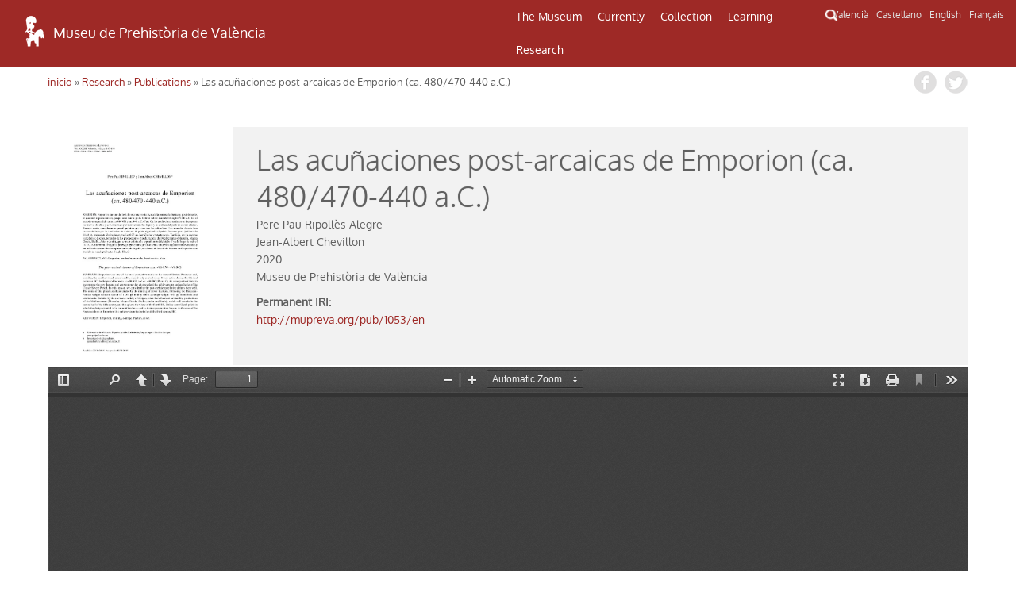

--- FILE ---
content_type: text/html; charset=UTF-8
request_url: http://mupreva.org/pub/1053/?q=en
body_size: 34014
content:
<!DOCTYPE html>
<html>
<head>
<meta charset="utf-8" />
<meta name="Author" content="Render" />
<meta name="viewport" content="width=device-width, initial-scale=1" />
<meta name="Description" content="MUPREVA Prehistory Museum of Valencia" />
<meta name="keywords" content="">
<title>Las acuñaciones post-arcaicas de Emporion (ca. 480/470-440 a.C.)</title>
<link rel="shortcut icon" href="/favicon.ico" type="image/x-icon">
<link rel="icon" href="/web_mupreva_dedalo/favicon.ico" type="image/x-icon">
<style type="text/css" media="all">
@import url("/web_mupreva_dedalo/common/css/glyphicons-halflings.css");
@import url("/web_mupreva_dedalo/lib/jquery/simple_modal/css/basic.css");
@import url("/web_mupreva_dedalo/lib/video-js/video-js.css");
@import url("/web_mupreva_dedalo/common/css/common.css");
@import url("/web_mupreva/modules/system/system.base.css");
@import url("/web_mupreva/modules/system/system.menus.css");
@import url("/web_mupreva/modules/system/system.messages.css");
@import url("/web_mupreva/modules/system/system.theme.css");
@import url("/web_mupreva/sites/all/modules/responsive_menus/styles/responsive_menus_simple/css/responsive_menus_simple.css");
@import url("/web_mupreva/sites/all/themes/mupreva/css/bootstrap.min.css");
@import url("/web_mupreva/sites/all/modules/back_to_top/css/back_to_top.css");
@import url("/web_mupreva/sites/all/themes/mupreva/style.css");
@import url("/web_mupreva/sites/all/modules/colorbox/styles/default/colorbox_style.css");
@import url("/web_mupreva_dedalo/publicaciones/css/publicaciones.css");
</style>

<!-- GOOGLE ANALYTICS JS -->
<script>
	(function(i,s,o,g,r,a,m){i['GoogleAnalyticsObject']=r;i[r]=i[r]||function(){
	(i[r].q=i[r].q||[]).push(arguments)},i[r].l=1*new Date();a=s.createElement(o),
	m=s.getElementsByTagName(o)[0];a.async=1;a.src=g;m.parentNode.insertBefore(a,m)
	})(window,document,'script','http://www.google-analytics.com/analytics.js','ga');
	ga('create', 'UA-9493718-1', 'auto');
	ga('send', 'pageview');
</script>

</head>
<body>
	
<div id="main_wrapper">	
	
	<style type="text/css" media="all">
	@import url("/web_mupreva_dedalo/menu_header/css/menu_header.css");</style>
<script>
	<script type="text/javascript" src="/web_mupreva_dedalo/menu_header/js/menu_header.js"></script> 
</script>
	

<!-- SEARCHER BUTTON CLICK START -->	
<script>
function ocultar() {
    var element = document.getElementById("searcher");
    element.classList.toggle("ocult");
}
function button_menu() {
    var element = document.getElementById("menu");
    element.classList.toggle("menu-hidden");
}
</script>
<!-- SEARCHER BUTTON CLICK END -->

<header><!-- HEADER START -->	

	<div class="row"> <!-- ROW START -->


		<div class="col-xs-12 col-md-6 logo"><!-- LOGO COLUMN START -->

			<div class="header-logo">
			<a href="/home/?q=en"><img src="/web_mupreva_dedalo/menu_header/img/logo.png"/></a><a href="/home/?q=en"><span class="web-title">Museu de Prehistòria de València</span></a>
			</div>

		</div><!-- LOGO COLUMN END -->

		<div class="col-xs-12 col-md-4 menu"><!-- MENU COLUMN START -->

			<!-- MOBILE MENU BUTTON START -->
			<button class="button_menu" onclick="button_menu()">☰ MENU</button>
			<!-- MOBILE MENU BUTTON END -->
			
			<!-- MENU START -->
			<div class='menu_wrapper'><ul class='main_menu menu-hidden' id='menu'><li class="item_museo_historia"><a href="/museo_historia/?q=en" title="">The Museum</a><ul class="dropdown_menu"><li class="dropdown_item"><a class="museo_historia" href="/museo_historia/?q=en"title="">History of the Museum</a><ul class="dropdown_menu"></ul></li><li class="dropdown_item"><a class="visitar_museo" href="/visitar_museo/?q=en"title="">Visit the Museum</a><ul class="dropdown_menu"></ul></li><li class="dropdown_item"><a class="ruta_ibers" href="/ruta_ibers/?q=en"title="">Visit archaeological sites</a><ul class="dropdown_menu"></ul></li><li class="dropdown_item"><a class="directorio" href="/directorio/?q=en"title="">Directory</a></li></ul></li><li class="item_actualidad"><a href="/actualidad/?q=en" title="">Currently</a><ul class="dropdown_menu"><li class="dropdown_item"><a class="exposiciones" href="/exposiciones/?q=en"title="">Exhibitions</a></li><li class="dropdown_item"><a class="actividades" href="/actividades/?q=en"title="">Activities</a></li></ul></li><li class="item_catalogo"><a href="/catalogo/?q=en" title="">Collection</a><ul class="dropdown_menu"><li class="dropdown_item"><a class="catalogo" href="/catalogo/?q=en"title="">Catalogue</a></li><li class="dropdown_item"><a class="salas" href="/salas/?q=en"title="">Museum rooms</a><ul class="dropdown_menu"><li class="dropdown_item"><a class="sala" href="/sala/?q=en&id=14"title="">Prehistory</a></li><li class="dropdown_item"><a class="sala" href="/sala/?q=en&id=15"title="">Iberian culture</a></li><li class="dropdown_item"><a class="sala" href="/sala/?q=en&id=16"title="">Roman world and Visigoths</a></li><li class="dropdown_item"><a class="sala" href="/sala/?q=en&id=17"title="">History of Money</a></li></ul></li></ul></li><li class="item_educacion"><a href="/educacion/?q=en" title="">Learning</a><ul class="dropdown_menu"><li class="dropdown_item"><a class="publicos" href="/publicos/?q=en"title="">Public profiles</a></li><li class="dropdown_item"><a class="explora" href="/explora/?q=en"title="">Explore outside the Museum</a></li></ul></li><li class="item_publicaciones"><a href="/publicaciones/?q=en" title="">Research</a><ul class="dropdown_menu"><li class="dropdown_item"><a class="publicaciones" href="/publicaciones/?q=en"title="">Publications</a><ul class="dropdown_menu"><li class="dropdown_item"><a class="publicaciones/trabajos_varios" href="/publicaciones/trabajos_varios/?q=en"title="">Serie Trabajos Varios</a></li><li class="dropdown_item"><a class="publicaciones/apl" href="/publicaciones/apl/?q=en"title="">APL Journal</a></li><li class="dropdown_item"><a class="publicaciones/labor" href="/publicaciones/labor/?q=en"title="">Labor del SIP</a></li><li class="dropdown_item"><a class="publicaciones/catalogos" href="/publicaciones/catalogos/?q=en"title="">Catalogues</a></li><li class="dropdown_item"><a class="publicaciones/publicaciones_diversas" href="/publicaciones/publicaciones_diversas/?q=en"title="">Other publications</a></li><li class="dropdown_item"><a class="publicaciones/divulgacion_educacion" href="/publicaciones/divulgacion_educacion/?q=en"title="">Education</a></li></ul></li><li class="dropdown_item"><a class="biblioteca" href="/biblioteca/?q=en"title="">Library</a><ul class="dropdown_menu"></ul></li><li class="dropdown_item"><a class="excavaciones" href="/excavaciones/?q=en"title="">Les fouilles</a></li><li class="dropdown_item"><a class="yacimientos" href="/yacimientos/?q=en"title="">Archaeological sites</a></li><li class="dropdown_item"><a class="restauracion" href="/restauracion/?q=en"title="">Restoration</a></li></ul></li></ul><div class="search_icon"><button onclick="ocultar()" id="searcher_button"><img src="/web_mupreva_dedalo/menu_header/img/search_icon.png" id="search_icon"/></button></div></div><div class="searcher ocult" id="searcher"><form class="webform-client-form" enctype="multipart/form-data" action="<?php echo $url ?>" method="get" id="webform-buscador_global" accept-charset="UTF-8" ><input type="hidden" name="q" id="q" value="<?php echo $current_lang ?>" /><input required="required" class="form-text required" placeholder="☰ Buscar" type="text" id="search" name="search" value="" /></form></div>			<!-- MENU END -->

		</div><!-- MENU COLUMN END -->

		<div class="col-xs-12 col-md-2 languages"><!-- LANGUAGES LIST START -->

			<ul class="languages_list">
				<li><a href="?q=va">Valencià</a></li>
				<li><a href="?q=es">Castellano</a></li>
				<li><a href="?q=en">English</a></li>
				<li><a href="?q=fr">Français</a></li>
			</ul>

		</div><!-- LANGUAGES LIST END -->	

	</div><!-- ROW END -->

</header><!-- HEADER END -->

<script type="text/javascript">
var site_globals={"mode":"record"}
</script>


	<div id="wrap_publicaciones" class="container">

		<div class="row publicaciones_row">

			
		<div id="breadcrumbs">
		 <h2 class="element-invisible">Usted está aquí</h2>
		 <nav class="breadcrumb">
		 <a href="/web_mupreva/?q=en"><i>inicio</i></a> » <a href="/web_mupreva/publicaciones/?q=en">Research</a> » <a href="/web_mupreva/publicaciones/?q=en">Publications</a> » Las acuñaciones post-arcaicas de Emporion (ca. 480/470-440 a.C.)
		 </nav>
		 <div class="social_buttons">
		 	 <a class="share_button fb-share-button" href="http://www.facebook.com/share.php?u=http://mupreva.org/pub/1053/?q=en&title=Prehistory+Museum+of+Valencia%3A+Las+acun%CC%83aciones+post-arcaicas+de+Emporion+%28ca.+480%2F470-440+a.C.%29" target="_blank"></a>
			 <a class="share_button tw-share-button" href="http://twitter.com/intent/tweet?status=Prehistory+Museum+of+Valencia%3A+Las+acun%CC%83aciones+post-arcaicas+de+Emporion+%28ca.+480%2F470-440+a.C.%29+http://mupreva.org/pub/1053/?q=en" target="_blank"></a>
		 </div>
		</div>			
			<div class="content content_first"><img class="publicaciones_image " src="/dedalo/media/image/publicaciones/1.5MB/mupreva193_mupreva153_1053.jpg" title="Las acuñaciones post-arcaicas de Emporion (ca. 480/470-440 a.C.)" /><div class="content publicaciones_info"><h1 class="page-title sala_title">Las acuñaciones post-arcaicas de Emporion (ca. 480/470-440 a.C.)</h1><div class="autor_info">Pere Pau Ripollès Alegre</div><div class="autor_info">Jean-Albert Chevillon</div><div class="anyo_info">2020</div><div class="editor_info">Museu de Prehistòria de València</div><div class="content permanent_iri"><label><i>Permanent IRI</i>:</label><div><a href="http://mupreva.org/pub/1053/en">http://mupreva.org/pub/1053/en</a></div></div></div></div><div class="content"><iframe class="pdf_viewer_frame" src="/web_mupreva_dedalo/lib/pdfjs/web/viewer.html?pdf_url=/dedalo/media/pdf/publicaciones/standar/mupreva194_mupreva153_1053.pdf#pagemode=bookmarks" allowfullscreen></iframe></div><div class="transcription" style="display:none">[page-n-1]<br>Archivo de Prehistoria Levantina<br />
Vol. XXXIII, Valencia, 2020, p. 167-198<br />
ISSN: 0210-3230 / eISSN: 1989-0508<br />
<br />
Pere Pau RIPOLLÈS a y Jean-Albert CHEVILLON b<br />
<br />
Las acuñaciones post-arcaicas de Emporion<br />
(ca. 480/470 - 440 a.C.)<br />
RESUMEN: Emporion fue uno de los talleres más productivos de la península Ibérica y, posiblemente,<br />
el que más riqueza emitió, ya que sólo acuñó plata. Estuvo activo durante los siglos VI-II a.C. En el<br />
período comprendido entre ca 480/470 y ca. 440 a.C. (Fase C), las acuñaciones tardaron en incorporar<br />
los nuevos diseños y convenciones que caracterizan los logros y la estética del período severo clásico.<br />
Por esta razón, consideramos que el apelativo post-arcaicas las define bien. Las monedas de esta fase<br />
se caracterizan por la acuñación de divisores de plata, siguiendo el patrón focense-persa (estátera de<br />
11,04 g), preferente óbolos (peso medio: 0,97 g), hemióbolos y tetartemoria. También, por la enorme<br />
variedad de diseños, tomados de las producciones más destacadas del Mediterráneo (Massalia, Magna<br />
Grecia, Sicilia, Ática y Jonia), que se mantendrá en la segunda mitad del siglo V y a lo largo de todo el<br />
IV a.C. A diferencia de algunas poleis griegas en las que los diseños tendieron a quedar inmovilizados y<br />
ser utilizados como blasón representativo de la polis, en el caso de la colonia focense de Emporion este<br />
modelo no se adoptó hasta el siglo III a.C.<br />
PALABRAS CLAVE: Emporion, acuñación, moneda, fraccionarias, plata.<br />
<br />
The post-archaic issues of Emporiom (ca. 480/470 - 440 BC)<br />
SUMMARY: Emporion was one of the most productive mints in the ancient Iberian Peninsula and,<br />
possibly, the one that struck more wealth, since it only minted silver. It was active during the 6th-2nd<br />
centuries BC. In the period between ca 480/470 and ca. 440 BC (Phase C), its coinages took time to<br />
incorporate the new designs and conventions that characterized the achievements and aesthetics of the<br />
Classic Severe Period. For this reason, we consider that the post-archaic appellative defines them well.<br />
The coins of this phase are characterized by the minting of silver fractions, following the PhocaeanPersian weight standard (stater of 11.04 g), mainly obols (average weight: 0.97 g), hemiobols and<br />
tetartemoria. But also by the enormous variety of designs, taken from the most outstanding productions<br />
of the Mediterranean (Massalia, Magna Grecia, Sicilia, Attica and Jonia), which will remain in the<br />
second half of the fifth century and throughout the whole of the fourth BC. Unlike some Greek poleis in<br />
which the designs tended to be immobilized and used as their representative blazon, in the case of the<br />
Focean colony of Emporion this pattern was not adopted until the third century BC.<br />
KEYWORDS: Emporion, minting, coinage, fraction, silver.<br />
<br />
a	<br />
b	<br />
	<br />
<br />
Universitat de València. Departament de Prehistòria, Arqueologia i Història Antiga.<br />
pere.p.ripolles@uv.es<br />
Investigador independiente.<br />
jeanalbertchevillon@wanadoo.fr<br />
<br />
Recibido: 23/10/2019. Aceptado: 22/11/2019.<br />
<br />
[page-n-2]<br>168<br />
<br />
P. P. Ripollès y J.-A. Chevillon<br />
<br />
1. INTRODUCCIÓN<br />
Emporion fue uno de los talleres más productivos de toda la península Ibérica, durante los siglos VI-II a.C.,<br />
y posiblemente el que más riqueza emitió, ya que sólo acuñó metal de plata. El estudio y sistematización<br />
de su amplia producción es complicado abordarlo con profundidad en su conjunto. Es por ello que en<br />
2013 publicamos las primeras emisiones de Emporion, las de época arcaica, y ahora presentamos la<br />
continuación de la producción emporitana, centrando la atención en las emisiones post-arcaicas. Su<br />
emisión se realizó durante los primeros decenios del período clásico, desde ca 480/470 hasta ca. 440 a.C.<br />
(Fase C). Durante estos años, las acuñaciones tardaron en incorporar los nuevos diseños y convenciones<br />
que caracterizan los logros y la estética del período severo clásico. Por esta razón, consideramos que el<br />
apelativo post-arcaicas las define bien.<br />
La recopilación más exhaustiva de las emisiones emporitanas anteriores a la aparición de las dracmas<br />
con caballo parado se debe a L. Villaronga (1997), pero su ordenación está poco sistematizada e incluye<br />
un amplio lote de piezas falsas que distorsionan el panorama de la producción de Emporion (nos referimos<br />
a las piezas Villaronga, 1997: nº 85-87, 89, 93-94, 98, 102-106, 111-115, 121-125). Además, la relación<br />
de emisiones que se pueden atribuir a Emporion no ha dejado de crecer en los últimos tiempos, por lo que<br />
conviene actualizar el repertorio.<br />
Para situar al lector en el momento cronológico y en el período de acuñación de Emporion conviene una<br />
breve introducción a las fases productivas de la ceca. Las primeras emisiones de Emporion se acuñaron a<br />
finales del siglo VI a.C. y las últimas hacia principios del siglo I a.C. Toda esta extensa producción la hemos<br />
dividido en diversas fases. Por lo que respecta a las emisiones fraccionarias, las fases A y B corresponden al<br />
período arcaico, ya publicada por nosotros (Ripollès y Chevillon, 2013); la fase C engloba las acuñaciones<br />
de ca. 480/470-440 a.C., las que se estudian en este trabajo; las fases D y E englobarían las acuñaciones de<br />
la segunda mitad del siglo V a.C. y las del siglo IV a.C., respectivamente.<br />
<br />
2. LA METROLOGÍA<br />
La fase post-arcaica ampuritana (fase C) está marcada por el abandono del tritartemorion (peso medio:<br />
0,69 g) en favor del óbolo (peso medio: 0,97 g). Se mantuvo, por tanto, el patrón focense-persa (estátera<br />
de 11,04 g). A diferencia de lo que sucedió en la fases A-B precedentes, en las que se acuñaron algunas<br />
denominaciones pesadas, como la dracma, el tetróbolo, la hemidracma o el dióbolo (Ripollès y Chevillon,<br />
2013: 4-5), en la fase C la variedad de denominaciones se redujo drásticamente, limitándose en mayor<br />
medida a óbolos y divisores, aunque también se acuñó alguna denominación pesada como es el caso, por<br />
lo menos, de un tetróbolo (con un peso de 3,68 g) (cat. nº 1) y un trióbolo (cat. nº 2). Conviene destacar<br />
que ningún nominal « pesado » ha sido documentado entre las emisiones de Massalia de las fases B, de los<br />
años ca. 500-475 a.C. (Chevillon, et. al. 2008), y post-arcaica de ca. 475-465/460 a.C. (Chevillon, 2013).<br />
Además de los valores anteriormente mencionados, en la fase C también se acuñaron hemióbolos<br />
(con un peso medio de 0,44 g) y tetartemoria (con un peso medio de 0,22 g). La colonia de Emporion<br />
continuó manteniendo en las monedas de la fase C un ajuste de pesos amplio, aunque se percibe una mayor<br />
regularidad que en las emisiones arcaicas precedentes.<br />
En los gráficos que adjuntamos se percibe que los pesos tienden a agruparse en torno a tres<br />
denominaciones, aunque la diferenciación entre hemióbolos y tetartemoria queda un poco difuminada (fig.<br />
1); asimismo, se observa la existencia de una sensible variación de pesos medios entre las emisiones y entre<br />
las monedas de cada una de ellas (fig. 2). No obstante, no descartamos la posibilidad de que en un futuro,<br />
cuando se conozcan más monedas, se pueda aislar una nueva denominación más ligera, quizás 1/6 de óbolo,<br />
pues algunos pesos encajarían más con esta denominación que con un tetartemorion, ya que algún peso es<br />
realmente bajo (cat. nº 63 y 64).<br />
APL XXXIII, 2020<br />
<br />
[page-n-3]<br>Las acuñaciones post-arcaicas de Emporion (ca. 480/470-440 a.C.)<br />
<br />
169<br />
<br />
Fig. 1. Histograma de frecuencia<br />
de pesos de los óbolos,<br />
hemióbolos y tetartemoria.<br />
<br />
Sobre la adopción de estas denominaciones, es interesante constatar que Massalia, durante su fase postarcaica también va a ajustar el peso de sus monedas de acuerdo con la misma metrología para los óbolos<br />
y hemióbolos (Chevillon, 2013). Esta situación debió permitir a estas dos ciudades griegas, que acuñaron<br />
moneda durante esta misma época, equiparar el valor de las mismas, facilitando sus intercambios y la de<br />
los territorios colindantes (la producción de la Théliné griega (Arles) se interrumpió definitivamente en ca.<br />
475 a.C., véase Chevillon, 2017).<br />
<br />
Fig. 2. Box-plot de los pesos de los tipos acuñados durante los años ca. 480/470-440 a.C. Se perciben netamente tres<br />
agrupaciones, la de mayor peso (nº 3 a 31) corresponde a los óbolos; el grupo intermedio (nº 32-48) a los hemióbolos<br />
y el grupo más ligero (nº 49-64) a los tetartemoria.<br />
APL XXXIII, 2020<br />
<br />
[page-n-4]<br>170<br />
<br />
P. P. Ripollès y J.-A. Chevillon<br />
<br />
En la actualidad han sido documentados 64 grupos de monedas, que reunen 187 piezas y que se reparten<br />
entre cuatro denominaciones: tetróbolo (1 grupo), trióbolo (1 grupo), óbolos (29 grupos), hemióbolos<br />
(17 grupos) y tetartemoria (16 grupos). El único tetróbolo conocido (cabeza de Sileno / mochuelo en un<br />
cuadrado incuso: cat. nº 1) tiene un peso de 3,68 g, que corresponde perfectamente con el peso medio<br />
teórico que tiene esta denominación en el patrón focense-persa. También se ha documentado un único<br />
trióbolo; su peso es de 2,61 g y se ajusta bastante bien al que según el patrón utilizado debe tener esta<br />
denominación. El peso medio de los óbolos se sitúa en 0,97 g (132 piezas, sin contar las piezas partidas).<br />
Por lo que respecta a los hemióbolos el peso medio es de 0,44 g (28 ejemplares) y el de los tetartemoria<br />
de 0,22 g (18 ejemplares). Estos pesos medios, todos ellos próximos a los valores teóricos, confirman que<br />
todas estas monedas se enmarcan dentro del sistema metrológico focense-persa (Furtwängler, 1978: 50;<br />
Ripollès y Chevillon, 2013: 3-8). Además, ponen de manifiesto que, a diferencia de la fase A arcaica, que se<br />
caracteriza por la emisión de valores importantes, las fases siguientes estuvieron marcadas por la acuñación<br />
de denominaciones mucho más ligeras. Durante la fase post-arcaica de Emporion, el óbolo se convirtió<br />
en la principal denominación, tanto desde el punto de vista de variedad de tipos como del volumen de<br />
producción; una elección que también encontramos en Massalia.<br />
<br />
3. TÉCNICA DE FABRICACIÓN Y VOLUMEN DE PRODUCCIÓN<br />
Uno de los rasgos más característicos de la producción monetaria de Emporion durante la fase C es la<br />
variada forma que tuvieron los cuños de reverso. En esta fase hemos documentado hasta seis formas<br />
diversas de reverso (fig. 3), que de algún modo ilustran la evolución técnica a lo largo de unos cincuenta<br />
años. No tenemos en cuenta las moneda cat. nº 57 y 59, que muestran un reverso liso, ya que de lo<br />
contrario deberíamos sumar una nueva forma de reverso. La primera (forma A), corresponde a una única<br />
pieza cuyo tipo de reverso asegura la continuidad con la fase precedente, ya que está constituido por<br />
cuatro lengüetas en relieve, que corresponden a la última esquematización del reverso tipo de la fase<br />
B, que describimos del siguiente modo “cruz de puntos en el interior de un cuadrado incuso con cuatro<br />
lengüetas” (Chevillon y Ripollès, 2013). La segunda (forma B) comprende reversos formados por un<br />
cuadrado incuso con las esquinas redondeadas con fondo plano y una figura en relieve en su interior; en<br />
ocasiones, por primera vez, aparecen algunas letras que han de relacionarse con el etnónimo Emporiton.<br />
En la tercera (forma C), la sección cuadrada de los cuños se cambia a redonda, en cuyo interior se<br />
grabó un motivo central y con frecuencia una leyenda; esta forma de los cuños se convirtió en la más<br />
característica del taller de Emporion durante esta fase, dado que la encontramos en el 41 % de todos<br />
los grupos estudiados. Las formas B (22 %) y C agrupan a la mayoría de las emisiones, ya que en su<br />
conjunto representan el 63 % de la producción del taller durante esta fase. Otros grupos de monedas se<br />
distinguen por la utilización del cuadrado incuso simple (forma D, con un 7,4 %), principalmente con<br />
formas poco marcadas y sin esvásticas; estos cuadrados incusos fueron a menudo acuñados sobre flanes<br />
particularmente planos, como encontramos en las monedas de la fase final post-arcaica de Massalia<br />
(Chevillon, 2013). A continuación encontramos algunos grupos raros con un motivo dentro de una<br />
superficie incusa atenuada, que enmarca el grabado de la figura representada (forma E, con un 5,5<br />
%). Finalmente, tenemos un grupo bastante numeroso en el que los diseños no están delimitados ni se<br />
aprecia la sección (cuadrada o redonda) que tuvieron los cuños (forma F, con un 22 %), anunciando con<br />
claridad el tránsito a la fase siguiente (fase D), que ya muestra características claras del período Clásico.<br />
En consecuencia, de estos tipos de reversos se deduce que la forma de los cuños fue variando a lo largo<br />
del tiempo; al comienzo de la fase C, los cuños, cuadrados o redondos, fueron de reducidas dimensiones<br />
(5-8 mm), pues se hincan en su totalidad en el centro de la moneda, pero después tendieron hacia el<br />
uso de cuños, presumiblemente redondos, más amplios que el cospel, ya que en algunas monedas no se<br />
percibe el borde del cuño.<br />
APL XXXIII, 2020<br />
<br />
[page-n-5]<br>Las acuñaciones post-arcaicas de Emporion (ca. 480/470-440 a.C.)<br />
<br />
171<br />
<br />
Fig. 3. Tipología de los reversos post-arcaicos emporitanos<br />
<br />
En la evolución de estas formas hemos podido constatar que la introducción de las primeras monedas<br />
con figuras en el interior de los cuadrados o círculos incusos de los reversos, que caracterizaron a las<br />
acuñaciones de esta fase, se hizo en alternancia con los grupos de monedas en cuyo reverso muestran<br />
cuadrados incusos sin motivos en su interior. Finalmente, los cuadrados incusos de los reversos van<br />
desvaneciendo su límite en torno a la figura en relieve que contiene, para pasar definitivamente a los tipos<br />
dobles sobre superficies ligeramente cóncavas.<br />
Diversos jalones tipológicos y técnicos permiten apreciar mejor la evolución interna de las emisiones<br />
de esta fase. En primer lugar, debe establecerse una relación estrecha entre la forma final de determinados<br />
reversos con la cruz de puntos en el interior de un cuadrado incuso con cuatro lengüetas, típico de la fase B<br />
arcaica, y la pieza en la que sólo perduran las lengüetas y cuyo anverso se encuentra muy próximo del grupo<br />
con cabeza con crobylos / ánfora dentro de un cuadrado incuso (fig 4.1). También es posible relacionar el<br />
reverso del tetróbolo con mochuelo dentro de un cuadrado incuso con el grupo de óbolos con prótomos<br />
adosados de toro y león (fig. 4.2) (Chevillon y Ripollès, 2014), cuyos reversos, por tamaño y estilo son<br />
perfectamente equivalentes (Chevillon y Ripollès, 2017). Una relación tipológica precisa también puede<br />
establecerse entre los motivos de anverso de los óbolos con retrato de Dioniso (Chevillon, 2011) y los que<br />
muestran un prótomo de toro androcéfalo, dado que las características del grabado del rostro están muy<br />
próximas y ambas emplean para el reverso el cuadrado incuso simple (fig. 4.3).<br />
APL XXXIII, 2020<br />
<br />
[page-n-6]<br>172<br />
<br />
P. P. Ripollès y J.-A. Chevillon<br />
<br />
1<br />
<br />
3<br />
<br />
2<br />
<br />
4<br />
<br />
5<br />
<br />
Fig. 4. Relaciones entre algunas denominaciones de monedas de la fase post-arcaica.<br />
<br />
También se pueden relacionar los reversos del grupo de Heracles / cabeza galeada a izq. (¿Atenea?)<br />
con los de la emisión cabeza galeada de Atenas / cabeza de Sátiro (fig. 4.4); en ellas, los círculos incusos<br />
se desvanecen netamente pudiéndose considerar como el último estadio en la evolución de los cuños hacia<br />
el uso de troqueles con una superficie más amplia. Al mismo tiempo, los reversos del hemióbolo con<br />
cabeza de león de frente / tres aves y del tetartemorion con cabeza de carnero / dos aves enfrentadas son<br />
las primeras en las que no se percibe el menor indicio de cuadrado incuso (fig. 4.5). Estas monedas deben<br />
considerarse las más recientes de la fase C post-arcaica.<br />
Un elemento particularmente significativo sobre la alternancia de la forma de los cuños de reverso<br />
lo tenemos en un ejemplar del tipo dos esfinges acoladas / cuadrado incuso, reacuñado sobre un óbolo<br />
con anverso cabeza de Sátiro y reverso prótomos adosados de caballo y león dentro de un círculo incuso<br />
con leyenda EMPORI (fig. 5). En la moneda se perciben los restos de la parte inferior del caballo y de la<br />
leyenda. Este caso confirma, sin lugar a dudas, que las emisiones con cuadrados incusos simples fueron<br />
acuñadas en alternancia con los cuadrados o círculos incusos con figuras grabadas con relieve en su interior.<br />
Por lo que respecta al volumen de producción y a la estimación de cuños que se utilizaron durante la fase<br />
C de la producción de Emporion, la muestra recopilada, si bien es amplia, no representa más que una parte<br />
de las emisiones que realmente se acuñaron. La estructura de enlaces de cuño que hemos documentado<br />
APL XXXIII, 2020<br />
<br />
[page-n-7]<br>Las acuñaciones post-arcaicas de Emporion (ca. 480/470-440 a.C.)<br />
<br />
A<br />
<br />
B<br />
<br />
173<br />
<br />
Fig. 5. Óbolo de Emporion (A) con dos<br />
esfinges acoladas en el anverso y un<br />
cuadrado incuso en el reverso, reacuñada<br />
sobre un óbolo con prótomos adosados de<br />
león y caballo (B) (cat. nº 9l y 5a).<br />
<br />
es bastante singular, pues de un total de 182 monedas hemos identificado 119 cuños de anverso y 118 de<br />
reverso. Estas cantidades implican la existencia de muchos cuños de anverso (90) que están documentados<br />
con una única moneda y unos pocos con dos monedas (17); la misma correlación tenemos para los reversos<br />
(94 cuños documentados con una moneda y 14 con dos). Algunos tipos, muy pocos, tienen cuños de los que<br />
se conocen bastantes ejemplares, como es el caso del cuño de anverso 17 y el de reverso 20, de los que se<br />
conocen trece y once piezas, respectivamente.<br />
Las emisiones más productivas fueron la de Aqueloo / cuadrado incuso irregular (cat. nº 8) y la<br />
de anverso esfinges acoladas (cat. nº 9); además fueron las que, cada una en su grupo, más enlaces de<br />
cuño documentan.<br />
Podemos pensar que muchas de las emisiones que conocemos sólo se acuñaron con una pareja de<br />
troqueles y esa sería la razón de que de ellas conozcamos muy pocos ejemplares. Pero esa misma rareza<br />
puede estar ocultando la existencia de un número bastante elevado de tipos que todavía no han salido a la luz.<br />
La aplicación de los métodos usuales para estimar la población original de cuños empleados proporciona<br />
unas cifras para anverso y reverso que doblan las de los cuños conocidos, lo cual nos lleva a pensar que<br />
sería posible que quedara por documentar un tercio de las emisiones acuñadas durante la fase C (Carter,<br />
1983: 195-206; Esty, 1986: 185-215). No es posible avanzar una cifra de monedas producida durante la<br />
fase C, a partir de la cantidad de cuños estimados, dado que esa cantidad es incierta y, además, existe la<br />
posibilidad de que los cuños se retiraran o destruyeran antes de su total deterioro; por otra parte, hay que<br />
tener en cuenta que el elevado número de tipos documentados puede dar la sensación de la existencia de un<br />
importante volumen de producción, pero no debe olvidarse que muchos de ellos sólo se conocen a través<br />
de un único ejemplar.<br />
<br />
4. LOS DISEÑOS<br />
La enorme variedad de diseños fue otra de las características más destacadas de las emisiones de Emporion, de los<br />
siglos V y IV a.C. A diferencia de algunas poleis griegas en las que los diseños tendieron a quedar inmovilizados<br />
y ser utilizados como blasón representativo de la polis, en el caso de la colonia focense de Emporion, y de otras<br />
poleis de origen focense, este modelo no se adoptó durante las primeras fases de acuñación.<br />
Los diseños de la fase post-arcaica (fase C) han sido minuciosamente analizados por M. Campo (2003),<br />
con ocasión del estudio de las monedas del tesoro de Empordà, poco después de que Aureo (27/2/2002)<br />
subastara una buena parte de este conjunto, y anteriormente del tesoro de Emporion-1926 (Campo y<br />
Sanmartí, 1991), por lo que no entraremos en detalles relacionados con prototipos y frecuencia de uso de<br />
los diseños, pues asumimos lo que allí Campo propone.<br />
APL XXXIII, 2020<br />
<br />
[page-n-8]<br>174<br />
<br />
P. P. Ripollès y J.-A. Chevillon<br />
<br />
El repertorio de figuras utilizadas en Emporion tuvo inicialmente una dependencia clara de Massalia,<br />
al adoptar en sus primeras monedas algunos de sus tipos, como el medio Pegaso o la cabeza de carnero,<br />
que fueron empleados sucesivas veces. A finales de la fase arcaica B, Emporion se comenzó a reemplazar<br />
el cuadrado incuso informe o geométrico por un cuadrado o círculo incuso en el que se graba una<br />
figura en su interior. Este tránsito no se produjo de forma súbita, ya que en la fase C, entre las primeras<br />
emisiones todavía encontramos el uso de cuños con cuadrados incusos irregulares. Queda claro pues, que<br />
la evolución que se advierte es hacia la desaparición de los cuadrados incusos como diseño de reverso<br />
y el uso de cuños de reverso grabados sobre superficies más amplias que, en la mayoría de los casos, no<br />
dejan constancia de la forma del cuño.<br />
Las monedas que atribuimos al período ca. 480/470-440 a.C. utilizaron diseños diferentes y mucho<br />
más variados que en fases anteriores. Emporion parece desprenderse de una parte de la influencia de<br />
Massalia y comienza a abrir su horizonte iconográfico monetal. No obstante, la influencia de Massalia<br />
continuó estando presente durante la fase post-arcaica emporitana, al reproducir diseños que Massalia<br />
empleó unos pocos años antes, como es el caso de la cabeza con crobylos (cat. nº 3), la cabeza de frente,<br />
la cabeza de carnero (cat. nº 23, 31, 42, 50, 58 y 59), la máscara (cat. nº 29), Atenea (cat. nº 25), Gorgona<br />
(cat. nº 24, 25, 43, 49 y 51) o las cabezas de perro (cat. nº 51) y de jabalí (cat. nº 43) (Furtwängler, 1978:<br />
grupos C, D, L, N, R, T y U)<br />
El análisis de los diseños de las monedas fraccionarias de la fase C, y también de las siguientes,<br />
muestra que Emporion adoptó una línea de fabricación de monedas en la que la variación temática<br />
fue inusitada, demostrando las buenas relaciones de esta colonia con el resto del Mediterráneo. Si<br />
buscamos el posible origen o el diseño que pudo servir de modelo para sus monedas encontramos<br />
procedencias de casi todo el mundo griego, aunque se percibe una mayor influencia de diseños<br />
procedentes de cuatro áreas geográficas; la primera es Massalia, debido a su proximidad y vinculación<br />
socio-cultural; la segunda es la zona de Jonia y Eolia, con quienes los massaliotas y los ampuritanos<br />
estaban emparentados y de quienes adoptaron un buen número de figuras; de esta zona es de donde<br />
procede, presumiblemente, el gusto por la variedad de diseños monetarios (Campo, 2003: 25-26); la<br />
tercera el Ática y alrededores, de donde proceden los diseños del mochuelo y la tortuga (cat. nº 61);<br />
y, por último Sicilia y el sur de Italia, de donde se tomaron los diseños de cabeza de león de frente<br />
(Leontino / Rhegion), cabeza de Dioniso (Naxos), águila (Acragas), cangrejo (Acragas) y Aqueloo<br />
(Gela) (véase cat. nº 7, 8, 31, 44).<br />
Es evidente que el uso de estos diseños no implica necesariamente una relación directa, pero sí demuestra<br />
que la opción de Emporion fue la variedad tipológica y que las personas que podían llevarlo a cabo, desde<br />
el punto de vista técnico, estuvieron disponibles. No queda claro si la elección de los diseños fue debido<br />
al conocimiento que se tuviera de ellos, por haberlos visto alguna vez, lo cual sería en todo caso limitado,<br />
o si tuvo que ver el presumible muestrario que pudieran llevar consigo los grabadores. Nos inclinamos a<br />
creer que dentro de la tendencia a la elección de tipos variados, ambos factores desempeñaron su papel en<br />
el momento de su elección.<br />
De entre todos los diseños empleados durante la fase C post-arcaica, cabe destacar algunos de<br />
ellos por su extrema singularidad. Los prótomos de animales adosados, como el caballo y el león, el<br />
león y el toro, o las cabezas masculinas adosadas, parece que tuvieron un especial atractivo para la<br />
colonia (cat. nº 5, 6, 12, 13, 20 21 y 54). No fueron diseños frecuentes, pero en Emporion encontramos<br />
algunos de ellos. Merece la pena destacar la copia de las monedas de Creso, en la que se muestran los<br />
prótomos adosados de un león y un toro en lucha (cat. nº 20-21); los prótomos adosados de un león y un<br />
caballo en posición contraria (cat. nº 5-6); las dos esfinges acoladas (cat. nº 9) o las cabezas acoladas<br />
inspiradas en las monedas de Lampsaco (cat. nº 54). Finalmente, un diseño realmente singular es la<br />
cabeza humana cubierta con una cabeza de águila, emulando con un ave el modelo de representación<br />
de Heracles cubierto con leonté (cat. nº 28).<br />
<br />
APL XXXIII, 2020<br />
<br />
[page-n-9]<br>Las acuñaciones post-arcaicas de Emporion (ca. 480/470-440 a.C.)<br />
<br />
175<br />
<br />
5. ORDENACIÓN Y CRONOLOGÍA DE LAS EMISIONES<br />
Los criterios estilísticos y la similitud iconográfica con modelos bien datados permiten deslindar, no sin<br />
numerosas dudas, las emisiones que englobamos en la fase C de aquellas que se acuñaron durante la<br />
segunda mitad del siglo V a.C.<br />
El tesoro de Auriol (Furtwängler, 1978) es un buen punto de partida para identificar las emisiones<br />
anteriores y posteriores a ca. 480/470 a.C., aunque nada impide que existieran en esas mismas fechas otras<br />
acuñaciones emporitanas que no hubiesen llegado a manos del propietario del tesoro. En consecuencia,<br />
algunas emisiones que consideramos post-arcaicas pudieron haber sido acuñadas unos pocos años antes. No<br />
obstante, todo lo que no está presente en Auriol se ha considerado posterior a ca. 480/470 a.C.<br />
En la fase C, post-arcaica, hemos documentado 64 tipos diferentes que cubren un período de tiempo<br />
de unos cincuenta años, lo cual implica que nos encontramos ante una acuñación bastante regular. Su<br />
ordenación es compleja, ya que no siempre se tienen argumentos para distribuir las emisiones o situarlas<br />
en una posición relativa.<br />
El catálogo de monedas que presentamos ya es en sí mismo una opción discutible y subjetiva. Para<br />
minimizar estas incertidumbres hemos aplicado los mismos criterios que para la ordenación interna de los<br />
óbolos, a saber, los criterios estilísticos, los tesoros y los hallazgos con contexto arqueológico.<br />
El número de tesoros con fraccionarias emporitanas no es muy numeroso, pero permite una buena<br />
aproximación a la cronología de sus emisiones, pues afortunadamente se ocultaron de forma sucesiva. A<br />
partir de su contenido, consideramos que después del tesoro de Auriol el más antiguo que le seguiría sería<br />
el de Empordà (Villaronga, 2003; Campo, 2003: 36), que pudo haberse ocultado hacia 440 a.C. Un poco<br />
más tardío, hacia 380 a.C., sería el de Emporion-1926 (Campo y Sanmartí, 1991: 164). A continuación<br />
situaríamos el tesoro de Morella (Ripollès, 1985) y de Pont de Molins (Campo, 1987), que datamos hacia<br />
350 a.C.; en el caso de Morella, para la fecha nos guiamos por las monedas massaliotas, ya que si lo<br />
hiciéramos por las emporitanas podría haber sido contemporáneo del de Emporion-1926. En último lugar<br />
situaríamos los cuatro grandes tesoros restantes, Montgó (Chabás, 1891; Ripollès, 2009: 69-72), Penedès<br />
(Vilaronga, 1997: 27-32), Roses (Campo, 1987; Ripollès, 1994) y Tarragona (Campo, 1987), todos ellos<br />
con una fecha de cierre de ca. 330/300 a.C.<br />
La cronología de los modelos iconográficos que tienen una fecha de inicio cierta, como es el caso de los<br />
retratos que copian las cabezas de Aretusa de Kimon (Villaronga, 1997: nº 268-277), Evainetos (Villaronga,<br />
1997: nº 279); los retratos de Atenea (Villaronga, 1997: nº 141-176), que se inician con rasgos arcaicos<br />
y terminan con caracteres clásicos; o los retratos de Atenea con caso corintio con caracteres plenamente<br />
clásicos (Villaronga, 1997: nº 191-205), permiten proponer la selección de las emisiones que atribuimos<br />
la fase C y la ordenación relativa de los óbolos. Las piezas que incluimos en esta fase, en unos casos<br />
mantienen vínculos con las del período anterior arcaico, como es el caso de las emisiones con retrato de<br />
Apolo con crobylos y reverso incuso con lengüetas (cat. nº 3). También parece apropiado incluir en este<br />
grupo las emisiones con reverso cuadrado incuso profundo con imagen en su interior (cat. nº 7, 8 y 9).<br />
Los retratos o máscaras con características arcaicas, en ocasiones, no ofrecen duda de su antigüedad como<br />
es el caso del retrato de Dioniso (cat. nº 7) o el tetróbolo (cat. nº 1) y los óbolos con anverso máscara de<br />
Sileno (cat. nº 5-6). Más complicado resulta decidir la cronología de otro tipo de objetos representados en<br />
hemióbolos y tetartemoria, como es el caso de cráteras, ánforas, hojas o pájaros, debido a que son formas<br />
comunes grabadas a una escala muy reducida, sobre cuños de 5-8 mm de lado o diámetro y, además, de<br />
forma bastante esquemática.<br />
Los criterios estilísticos, combinados con la presencia / ausencia de emisiones en los diferentes tesoros,<br />
permiten ordenar relativamente la producción, aunque sea en grandes grupos. El tesoro más completo de<br />
fraccionarias de la fase C, post-arcaica, y que mejor lo representa es el de Empordà (Villaronga, 2003;<br />
Campo, 2003), pues sólo contiene monedas de este período y de las últimas emisiones de la fase B arcaica<br />
(piezas de tipo carnero y cruz de puntos). En el lado contrario tenemos los tesoros de Tarragona, Roses<br />
APL XXXIII, 2020<br />
<br />
[page-n-10]<br>176<br />
<br />
P. P. Ripollès y J.-A. Chevillon<br />
<br />
y Penedès, cuyas monedas serían en su totalidad posteriores a 440 a.C. (excepto una pieza con anverso<br />
carnero hallada en el de Penedès (véase Villaronga, 2003: 30). En medio de ellos tendríamos los restantes<br />
tesoros en los que las emisiones de la fase C son menos frecuentes.<br />
Obviamente, no tenemos la absoluta certeza de que todas las emisiones estén correctamente ubicadas en<br />
su correspondiente fase y hemos tenido muchas dudas a la ahora de decidir qué material incluir y qué dejar<br />
fuera de la producción de la fase C (ca. 480/470-440 a.C.). Una de las dudas que se nos ha planteado con<br />
más fuerza concierne a la emisión Atenea / mochuelo, debido a que constituye un grupo monetario bastante<br />
complejo y quizás extendido en el tiempo (Campo y Sanmartí, 1991: 161-162). Por una parte existen<br />
cuños en los que Atenea muestra una apariencia completamente arcaica (Campo y Sanmartí, 1991: fig. 6,<br />
6-8), mientras que por otra también los hay que muestran un grabado completamente clásico (Campo y<br />
Sanmartí, 1991: fig. 6, 10-11). Estos dos grupos, como ya defendió Amorós (1934: 22-23) se fecharían en la<br />
segunda mitad del siglo V a.C. y se acuñarían de forma sucesiva. Pensamos ahora que es más verosímil esta<br />
propuesta que la de fechar toda la producción en el siglo IV a.C., como han propuesto Campo y Sanmartí<br />
(1987: 162) en la publicación del tesoro de Emporion-1926 y Ripollès (1985: 61) al estudiar el tesoro de<br />
Morella, en el que apareció una pieza correspondiente al segundo grupo. En consecuencia, pensamos que<br />
las de estilo arcaico se encontrarían en el límite cronológico entre las fases C y D, mientras que el segundo<br />
grupo sería un poco más tardío, hacia 400 a.C.<br />
<br />
6. HALLAZGOS Y USO<br />
La localización de los tesoros que contienen fraccionarias de la Fase C demuestran un uso y circulación básicamente<br />
local. Los hallazgos más importantes se localizan en la propia ciudad y sus alrededores; sin embargo el radio en<br />
el que se documentan los hallazgos esporádicos es considerablemente mayor. La zona de Empordà concentra<br />
una destacada muestra, lo cual parece lógico teniendo en cuenta la localización en esa zona de la colonia griega.<br />
También continuaron teniendo una presencia importante en el sur de Francia, en los departamentos de Pirineos<br />
Orientales y Aude, sugiriendo que Emporion también tenía esta zona bajo su radio de acción.<br />
En los últimos años se ha puesto de relieve la importancia del volumen de producción de estas<br />
acuñaciones, caracterizadas, además, por su valor fraccionario, pues en raras excepciones su peso excede<br />
de 1 g, y por la gran diversidad y riqueza de sus tipos, cuyo parangón más evidente son las emisiones de la<br />
colonia, también focense, de Massalia y las monedas de electrón del Próximo Oriente; es precisamente con<br />
Massalia con quien comparte un mismo modelo de acuñación, por lo que es presumible que también puedan<br />
establecerse analogías en cuanto a su origen y función.<br />
Las características de las acuñaciones de la fase C pueden orientar las hipótesis sobre las razones de su<br />
acuñación y su destino. Por el carácter fraccionario, más todavía que en el período anterior arcaico, parece<br />
evidente que tuvieron un propósito y un uso local, pudiéndose descartar motivaciones relacionadas con la<br />
financiación militar o con las actividades comerciales de envergadura, porque requieren piezas más pesadas<br />
y, por consiguiente, con más valor, aunque es probable que se utilizaran en algunas transacciones como<br />
pagos complementarios. En las ciudades en las que existió una actividad comercial, especialmente en las<br />
portuarias, la moneda contribuyó a la fluidez de sus actividades principales y asociadas, tales como tasas,<br />
mercancías complementarias, pago de reparaciones, jornales o víveres.<br />
Las fraccionarias emporitanas de esta fase y de las siguientes tuvieron una amplia base de usuarios,<br />
mayor que en el período anterior, debido a que su reducido valor facilitó que amplios segmentos de la<br />
población, tanto la colonial como la indígena pudiera poseerlas. Así, por ejemplo, si tenemos en cuenta que<br />
las monedas con anverso carnero y cruz de puntos, acuñadas ca. 500/480 a.C. (ACIP 5-8), se encontraban<br />
en circulación durante la fase C, como lo demuestra el contenido de tesoro de Empordà, y que su peso oscila<br />
entre 0,78 y 0,03 gramos es fácil de entender que fueran objetos que pudieron ser empleados por personas<br />
con niveles económicos muy diferentes.<br />
APL XXXIII, 2020<br />
<br />
[page-n-11]<br>Las acuñaciones post-arcaicas de Emporion (ca. 480/470-440 a.C.)<br />
<br />
177<br />
<br />
7. CATÁLOGO<br />
La mayor parte de las monedas proceden de colecciones privadas y de catálogos de venta. Ambos<br />
se citan de la forma habitual. Las colecciones públicas se citan abreviadas: Bibliothèque nationale<br />
de France (BnF), Museo Arqueológico Nacional de Madrid (MAN) y Gabinet Numismàtic de<br />
Catalunya (GNC). Todas las monedas se ilustran al doble de su tamaño.<br />
Tetróbolo (1)<br />
<br />
Óbolos (29)<br />
<br />
1. AR. 15.2-12 mm. 3,68 g (1).<br />
Tetróbolo focense. Ripollès y Chevillon, 2013: 2.<br />
Chevillon y Ripollès, 2017: fig. 1.<br />
A/ Cabeza de frente de Sileno.<br />
R/ Mochuelo, a izq.; dentro de un cuadrado incuso;<br />
alrededor, posibles letras no identificadas.<br />
<br />
3. AR. 10 mm. 0,90 g (1).<br />
Óbolo focense. Chevillon y Ripollès, 2013: fig. 1.<br />
A/ Cabeza masculina, con crobylos, a izq.<br />
R/ Cuatro pequeños rectángulos dispuestos en forma de cruz, sobre una superficie incusa.<br />
<br />
a. 1-1. Figueres (Girona), col. privada. 3,68 g, 15,2-12<br />
mm. Hallada en el sur de Cataluña. El peso que se da<br />
a esta moneda en Ripollès y Chevillon 2013: 13, es<br />
incorrecto.<br />
<br />
a.	3-3. Francia. Col. P.S., Bouches-du-Rhône (Francia)<br />
(= Chevillon y Ripollès, 2013: fig. 1). 0,90 g, 10 mm.<br />
<br />
a<br />
<br />
a<br />
<br />
Trióbolo (1)<br />
2. AR. 14-13 mm. 2,61 g (1).<br />
Trióbolo focense (hemidracma)<br />
A/ Prótomo de toro androcéfalo, a dcha.<br />
R/ Esfinge sentada, a izq.; dentro de un círculo incuso, con gráfila de puntos.<br />
a. 2-2. Cataluña, col. privada GV. 2,61 g, 14-13mm.<br />
<br />
a<br />
<br />
4. AR. 9-10 mm. 0,85 g (7).<br />
Óbolo focense. CNH 3/3. Villaronga, 1997: nº 96101. ACIP 15.<br />
A/ Cabeza masculina, con crobylos, a dcha.<br />
R/ Crátera de volutas.<br />
a.	4-4. Barcelona, GNC 20508. Procede del tesoro de<br />
Pont de Molins (= Campo, 1987: 154, nº 9 = Campo<br />
2003: fig. 3, nº 8 = Villaronga, 1997: nº 96 = Chevillon<br />
y Ripollès, 2013: fig. 2.1). 0,94 g, 10 mm.<br />
b. 5-5. Francia. Col. privada. Chevillon y Ripollès.<br />
2013: fig. 2.3, 1,02 g, 10 mm.<br />
c.	6. 6. Barcelona, GNC 20507. Procede del tesoro de Pont<br />
de Molins (= Campo 1987: 154, nº 10 = Villaronga,<br />
1997: nº 97 = Chevillon y Ripollès, 2013: fig. 2.2). 0,87<br />
g, 10 mm.<br />
d.	6-6. Kolb, 1923, 4 (= Villaronga, 2003: 33, nº A3).<br />
0,92 g, 9-10 mm.<br />
e.	6-6. Schweizerischer Bankverein 18-29/1/1987, lote<br />
52 (= Villaronga, 1997: nº 100). 0,65 g, 9,5 mm.<br />
f.	6-6. Aureo 16-17/12/2003, lote 219 (= Villaronga<br />
1997: nº 101). 0,63 g, 9,8 mm.<br />
g.	6-7. Madrid, MAN 112047 (= Villaronga, 1997: n°<br />
99). 0,95 g, 10 mm.<br />
<br />
APL XXXIII, 2020<br />
<br />
[page-n-12]<br>178<br />
<br />
P. P. Ripollès y J.-A. Chevillon<br />
<br />
a<br />
<br />
a.	<br />
7-8. Barcelona, MAC. Procede del tesoro de<br />
Empordà (= Aureo 27/2/2002, 158, 1,03 g = Campo,<br />
2003: fig. 1, nº 8 = Villaronga, 2003: 33, nº 167).<br />
1,03 g, 10-12 mm.<br />
b.	8-9. Col. privada (= WikiMoneda n° 8671 [visitada<br />
31/10/2013]; la letra E no está visible). 0,9 g, 10,5<br />
mm.<br />
Nota: una moneda de este tipo fue utilizada como<br />
soporte para acuñar la pieza cat. nº 9l (dos esfinges).<br />
<br />
b<br />
<br />
a<br />
<br />
c<br />
<br />
b<br />
<br />
d<br />
<br />
e<br />
<br />
6. AR. 9-11 mm. 0,85 g (4).<br />
Óbolo focense. Campo, 2003, fig. 3, nº 2.<br />
A/ Cabeza barbada de Sátiro, de frente.<br />
R/ Prótomo de león, a izq, con la cabeza vuelta,<br />
unido a un prótomo de caballo, a izq.; alrededor<br />
.<br />
<br />
f<br />
<br />
g<br />
<br />
a. 8-10. Barcelona, GNC 76001. Procede del tesoro de<br />
Emporion-1926 (= Campo y Sanmartí, 1994: fig. 6,<br />
nº 15 = Campo, 2003: fig. 3, nº 2, quien interpreta las<br />
patas traseras del animal como una possible V). 0,95<br />
g, 5 h.<br />
b. 9-11. Francia. Col. priv.. Hallada en el sur de Francia.<br />
0,94 g, 11 mm.<br />
c.	10-12. Francia. Col. F. Delpech (Aude, Francia).<br />
Hallada en Provenza. 0,79 g, 10 mm.<br />
d. 10-12. Cerro del Aljibe (Málaga) (= Mora, 2011: 171,<br />
fig. 1, 9). 0,70 g, 11 mm.<br />
<br />
5. AR. 10-12 mm. 0,97 g (2).<br />
Óbolo focense. Campo, 2003: fig. 1, nº 8. ACIP 54.<br />
<br />
A/ Cabeza barbada de Sátiro, de frente.<br />
R/ Prótomo de caballo, a dcha., unido a un prótomo de león, en posición invertida y con la cabeza<br />
vuelta; alrededor<br />
.<br />
APL XXXIII, 2020<br />
<br />
a<br />
<br />
[page-n-13]<br>Las acuñaciones post-arcaicas de Emporion (ca. 480/470-440 a.C.)<br />
<br />
b<br />
<br />
b<br />
<br />
c<br />
<br />
c<br />
<br />
d<br />
<br />
7. AR. 9-11 mm. 0,78 g (7).<br />
Óbolo focense. Chevillon 2011, 185-187.<br />
A/	Cabeza arcaica, con mentón apuntado, ojos<br />
abultados y cabello con largas mechas que caen<br />
sobre la nuca.<br />
R/	Cuadrado incuso.<br />
a. 11-13. Ebay France. Diciembre 2018, #264106897599.<br />
0,80 g, 12 mm.<br />
b.	12-13. OMNI Taller Numismático (España), forum de<br />
8 junio 2008, (= Chevillon, 2011: nº 1). 0,68 g, 9 mm.<br />
c.	13-14. Francia. Col. J.-C. Bedel (Grenoble). Hallada<br />
en Provenza (Francia) (= Chevillon 2011: nº 3). 0,90<br />
g, 9-8,5 mm.<br />
d.	14-15. Forum le fouilleur (Francia), junio 2007.<br />
Hallada en Haut-Var, Francia (= Chevillon, 2011: nº<br />
2). 0,90 g, 9,2 mm.<br />
e.	15-16. Ex col. Iriarte, (= <br />
Guadán, 1970: 12, nº<br />
2 = Chevillon, 2011: nº 4). 0,77 g, 10,5 mm.<br />
f. 15-17. Poinsignon Numismatique, n° 138210. 0,71 g,<br />
9-13 mm.<br />
g.	16-18. Francia. Col. privada. Hallada en Pirineos<br />
Orientales. 11,2-10 mm, 0,68 g.<br />
<br />
a<br />
<br />
179<br />
<br />
d<br />
<br />
e<br />
<br />
f<br />
<br />
g<br />
<br />
8. AR. 10-11 mm. 0,92 g (25).<br />
Óbolo focense. Campo, 2003: fig. 3, nº 7. ACIP 2.<br />
A/ Prótomo de toro, con cabeza humana barbada, a<br />
izq.; debajo restos de la leyenda GELA.<br />
R/ Cuadrado incuso irregular.<br />
Modelo: Gela. Ca. 530-475.<br />
a. 17-19. Francia. Col. privada, 0,88 g, 11 mm.<br />
b. 17-19. Triton X, 9-10/1/2007, lote 10, 0,79 g,<br />
11-12,5 mm.<br />
<br />
APL XXXIII, 2020<br />
<br />
[page-n-14]<br>180<br />
<br />
P. P. Ripollès y J.-A. Chevillon<br />
<br />
c.	17-19. Madrid, MAN 2002/61/4 (= Aureo 27/2/2002,<br />
lote 161 = Villaronga, 2003: 18, nº 8). Procede del tesoro de Empordà. 1,03 g, 11 mm.<br />
d.	17-19. Villaronga, 2003: 18, nº 11. Procede del tesoro<br />
de Empordà. 0,85 g, 11 mm.<br />
e.	17-19. Francia. Col. privada. 0,89 g, 10,5 mm.<br />
f.	 17-19 Aureo 5/3/2003, lote 3 (= Villaronga, 2003: 18,<br />
nº 9). Procede del tesoro de Empordà. 0,83 g, 12 mm.<br />
g.	17-19. Aureo & Calicó 285, 9/2/2017, lote 1322<br />
(= Aureo & Calicó 240, 25/1/2012, lote 1390). 0,64 g,<br />
12 mm.<br />
h.	17-19. Vico 148, 7/6/2017, lot 15, ex col. Cores<br />
(= Villaronga, 2003: n° 10 = Cores y Cores, 2017: nº<br />
19). 0,75 g, 11 mm.<br />
i.	 17-19. Aureo 16/3/2006, lote 5. 0,88 g, 11 mm.<br />
j.	17-19. NG Triton XVI, 8/1/2013, lot 168 (= G&M<br />
204, 5/3/2012, lote 22). 1,09 g, 11,5 mm.<br />
k.	17-19. Act. Num. 25, 1995: 33, nº B, (= Cahiers Num.<br />
129, 1996: 7-8, nº 1 = Villaronga, 2003: 18, nº 7).<br />
Procede del tesoro de Empordà. 0,94 g.<br />
l.	 17-19. Aureo & Calicó, 311, 31/5/2018, lote 78. 0,76<br />
g, 10,5 mm.<br />
m.17-19. Gorny & Mosch 180, 2009/10/12, lote 8, 1 g.<br />
n.	18-20. Francia. Col. privada. 1,02 g, 9,4-10,4 mm.<br />
o.	18-20. CNG Mail Bid Sale 73, 13/9/2006, lote 7<br />
(= Hess-Divo 2008/04/28, lote 1). 1,09 g, 10,5 mm.<br />
p.	18-20. CNG Auction 106, 12-13/9/2017, lote n° 2.<br />
0,97 g, 10,5 mm.<br />
q.	18-20. JHE_Auctions 9/10/2012, lote 57. 0,86 g, 11<br />
mm.<br />
r.	 18-20. CNG Auction 407 du 11/10/2017, lot 2. 0,95 g<br />
10,5 mm.<br />
s.	18-20. Barcelona, GNC 20495. Procede del tesoro de<br />
Pont de Molins (= Guadán, 1970: 12, nº 4 = Campo,<br />
1987: nº 7 = Campo, 2003: fig. 3, nº 7). 0,95 g, 11 mm.<br />
t.	 18-20. JHE Auctions 10/4/2012, lote 48. 0,98 g, 10-11<br />
mm.<br />
u.	18-20. Rancoule 2013: 16, nº 4. Hallada en Moux,<br />
Rounets. 0,89 g, 11,5 mm.<br />
v.	19-20. Aureo 27/2/2002, lote 162. Procede del tesoro<br />
de Empordà. (= Villaronga, 2003: 18, nº 12), 0,97 g,<br />
10 mm.<br />
w.	20-20. España. Col. S. Guerra (Rosas). 11 mm.<br />
x.	20-20. CNG Auction 102, 18/5/2016, lot n° 5, 0,99 g,<br />
10 mm.<br />
y.	21-21. Villaronga, 2003: 18, nº 13. Procede del tesoro<br />
de Empordà. 1,02 g, 11 mm.<br />
z.	21-21. Museu de Prehistòria de València (= Aureo &<br />
Calicó 324, /1/ 2019, lote 37). 0,87 g, 11,8 mm.<br />
<br />
a<br />
<br />
b<br />
<br />
c<br />
<br />
d<br />
<br />
e<br />
<br />
f<br />
<br />
g<br />
<br />
h<br />
APL XXXIII, 2020<br />
<br />
[page-n-15]<br>Las acuñaciones post-arcaicas de Emporion (ca. 480/470-440 a.C.)<br />
<br />
i<br />
<br />
j<br />
<br />
k<br />
<br />
l<br />
<br />
m<br />
<br />
181<br />
<br />
q<br />
<br />
r<br />
<br />
s<br />
<br />
t<br />
<br />
u<br />
<br />
n<br />
<br />
v<br />
<br />
o<br />
<br />
w<br />
<br />
p<br />
<br />
x<br />
APL XXXIII, 2020<br />
<br />
[page-n-16]<br>182<br />
<br />
P. P. Ripollès y J.-A. Chevillon<br />
<br />
y<br />
<br />
z<br />
<br />
9. AR. 10-12 mm. 0,97 g (15).<br />
Óbolo focense. Campo, 2003: fig. 1, nº 5. ACIP 1.<br />
A/	Dos esfinges, con el cuerpo enfrentado y las<br />
cabezas unidas de forma janiforme.<br />
R/	Cuadrado incuso irregular.<br />
a.	22-22. Aureo 2008/07/07, lote 49 (= Aureo & Calicó<br />
9/2/2017, lote 1321). 1,01 g, 10 mm.<br />
b.	22-22. Aureo 16/3/2006, lote 6, 0,99 g, 11 mm..<br />
c.	22-22. Francia. Valréas, col. privada. 1,06 g, 10 mm.<br />
d.	22-22. CNG Auction 407 du 11 10 2017, lote n° 1,<br />
0,94 g, 11 mm.<br />
e.	22-22. Aureo & Calicó 278, 25-26/5/2016, lote 1091.<br />
1 g, 10-11 mm.<br />
f.	22-22. Aureo & Calicó 324, 28/1/2019, lote 36. 0,99<br />
g, 11 mm.<br />
g.	22-22. España. Col. S. Guerra (Rosas). 11 mm.<br />
h.	23-22. Madrid, MAN 2002/61/5. Procede del tesoro de<br />
Empordà (= Aureo 27/2/2002, lote 163 = Villaronga,<br />
2003: 17, nº 4 = Campo, 2003: fig. 1, nº 5). 1 g, 11 h.<br />
i.	 23-22. G & M 211, 4/3/2013, lote 20 (= G & M 219,<br />
10/3/2014, lot 9). 1,00 g, 10 mm.<br />
j.	23-22. CNG Triton X, 9-10/1/2007, lote 12. 0,89 g,<br />
11,2 mm.<br />
k.	23-22. Villaronga, 2003: 17, nº 5. Procede del tesoro<br />
de Empordà. 0,96 g, 11 mm.<br />
l.	23-23. Francia. Col. privada. Reacuñada sobre una<br />
pieza del tipo 5. 1,10 g, 11,7 mm.<br />
m. 24-23. The Bru sale 2011, Auction 3, 6/5/2011, lote<br />
3. 0,93 g, 10 mm.<br />
n.	24-23. Francia. Col. privada. 0,88 g, 10 mm.<br />
o.	25-23. Villaronga 2003: 17, nº 6. Procede del tesoro<br />
de Empordà. 0,83 g, 10,6 mm.<br />
p.	26-23. Cores y Cores, 2017: nº 18. Procede del tesoro<br />
de Empordà. 1,02 g, 11 mm.<br />
<br />
a<br />
<br />
b<br />
<br />
c<br />
<br />
d<br />
<br />
e<br />
<br />
f<br />
<br />
g<br />
<br />
h<br />
APL XXXIII, 2020<br />
<br />
[page-n-17]<br>Las acuñaciones post-arcaicas de Emporion (ca. 480/470-440 a.C.)<br />
<br />
i<br />
<br />
183<br />
<br />
10. AR. 9 mm. 0,72 g (1).<br />
Óbolo focense. Guadán, lám. 62, nº 1. Campo y<br />
Sanmartí, 1994: fig. 6, nº 13<br />
A/		Prótomo de leona alada, a dcha. La identificación no es segura.<br />
R/	 Cuadrado incuso; podría contener algún diseño.<br />
a.	<br />
27-24. Barcelona, GNC. Procede del tesoro de<br />
Emporion-1926 (= Guadán, 1968-1970: lám. 62, nº<br />
1 = Campo y Sanmartí, 1994: fig. 6, nº 13). 0,72 g, 9 mm.<br />
<br />
j<br />
a<br />
<br />
k<br />
<br />
11. AR. 9-11 mm. 1,05 g (3).<br />
Óbolo focense.<br />
A/	Vaca, a izq., amamantando a un ternero.<br />
R/ Medio caballo, a izq., en el interior de un<br />
cuadrado incuso.<br />
<br />
l<br />
<br />
a.	28-25. Cores y Cores, 2017: nº 20. 1,1 g, 11,6 mm.<br />
b.	29-26. Valencia, MPV 26282. Hallada en el Camp de<br />
Morvedre (Sagunto). 0,49 g, partida, 9,2 mm.<br />
c.	30-27. Barcelona. Col. privada. Hallada en Alt Empordà,<br />
cerca de Fortià (Girona), 0,96 g, 9,3 mm.<br />
d.	30-27. Col. privada (foto J. Portolés). 1,1 g, 11 mm.<br />
<br />
m<br />
a<br />
n<br />
b<br />
<br />
o<br />
<br />
p<br />
<br />
c<br />
<br />
d<br />
APL XXXIII, 2020<br />
<br />
[page-n-18]<br>184<br />
<br />
P. P. Ripollès y J.-A. Chevillon<br />
<br />
12. AR. 8-10 mm. 0,95 g (8).<br />
Óbolo focense. Villaronga, 1997, nº 285-286.<br />
Campo, 2003, fig. 1, nº 12 y 14. ACIP 39.<br />
A/ Dos cabezas de perfil, imberbe y barbada,<br />
adosadas.<br />
R/ Cabeza de Heracles, con leonté, a dcha.<br />
<br />
e<br />
<br />
Barbada e imberbe:<br />
<br />
a.	31-28. Madrid, MAN 2002/61/7 (= Aureo 27/2/2002,<br />
lote 167 = Campo, 2003: fig. 1, nº 14 = Villaronga,<br />
2003: 31, nº 150). Procede del tesoro de Empordà.<br />
0,98 g, 8,8 mm.<br />
b.	31-28. Francia. Col. privada. 1,04 g, 10-8,6 mm.<br />
c.	31-28. Cores y Cores 2017: nº 21. 1,01 g, 9 mm.<br />
d.	31-28. Villaronga, 1997: nº 286 (= Villaronga 2003,<br />
31, nº 149). Procede del tesoro de Empordà. 1,05 g, 9<br />
mm.<br />
e.	32-29. Villaronga, 2003: 31, nº 151. 1,01 g, 10 mm.<br />
f.	33-30. Col. Villaronga (= Villaronga, 2003: 31, nº<br />
152). Procede del tesoro de Empordà. 1,06 g, 9 mm,<br />
<br />
Imberbe y barbada:<br />
<br />
g.	34-31. Aureo 27/2/2002, lote 165. Procede del tesoro<br />
de Empordà (= Campo, 2003: fig. 1, nº 12 = Villaronga,<br />
2003: 31, nº 153). 0,84 g, 8,8 mm.<br />
h.	34-32. Aureo 16-17/12/2003, lote 220 (= Villaronga,<br />
1997: nº 285). Hallada en la zona de Ampurias. 0,62<br />
g, 10 mm.<br />
<br />
a<br />
<br />
b<br />
<br />
c<br />
<br />
d<br />
12 h.<br />
APL XXXIII, 2020<br />
<br />
f<br />
<br />
g<br />
<br />
h<br />
<br />
13. AR. 8-9 mm. 1,04 g (2).<br />
Óbolo focense. Campo, 2003: fig. 1, nº 11 y 13.<br />
ACIP 40.<br />
A/ Dos cabezas de perfil, imberbe y barbada,<br />
adosadas.<br />
R/ Similar, pero a izq.<br />
a.	35-33. Imberbe y barbada: Barcelona, GNC 306527.<br />
Procede del tesoro de Empordà (= Aureo 27/2/2002,<br />
lote 164 = Campo, 2003: fig. 1, nº 13 = Villaronga,<br />
2003: 31, nº 154). 1,08 g, 8 mm.<br />
b.	36-34. Barbada e imberbe: Madrid MAN 2002/61/6.<br />
Procede del tesoro de Empordà (= Aureo 27/2/2002,<br />
lote 166 = Campo, 2003: fig. 1, nº 11 = Villaronga,<br />
2003: 31, nº 155). 1 g, 8,8 mm.<br />
<br />
a<br />
<br />
b<br />
<br />
[page-n-19]<br>Las acuñaciones post-arcaicas de Emporion (ca. 480/470-440 a.C.)<br />
<br />
14. AR. 10-11 mm. 0,95 g (2).<br />
Óbolo focense. García Garrido, 1997: 7-8. Villaronga,<br />
1997: nº 190 bis. ACIP 53.<br />
A/ Cabeza de caballo a dcha.<br />
R/ Enócoe, con asa a la dcha.; a izq.<br />
.<br />
a.	37-35. García Garrido, 1997: 7-8 (= Villaronga, 1997:<br />
nº 190 bis). 0,878 g, 11 mm.<br />
b.	38-35.	 Archivo Benaniba / Darnaud. Hallada en<br />
Narbona. 1,01 g, 10 mm.<br />
<br />
a<br />
<br />
185<br />
<br />
a.	40-38. Salses, 66 (Francia). La Pallofe, 2016: n° 55,<br />
p. 117. 0,95 g, 10,4-9,9 mm.<br />
<br />
a<br />
<br />
17. AR. 9 mm. 0,58 g (1, partida).<br />
Óbolo focense. Campo, 2003, fig. 1, nº 16. ACIP 44.<br />
A/ Cabeza masculina, a izq.<br />
R/ Cabeza femenina galeada, a dcha.<br />
a.	41-39. Madrid, MAN 2002/61/8. Procede del tesoro<br />
de Empordà (= Aureo 27/2/2002, lote 169 = Campo,<br />
2003: fig. 1, nº 16). 0,58 g, partida, 9 mm.<br />
<br />
b<br />
<br />
a<br />
<br />
15. AR. 9-10 mm. 1,10 g (2).<br />
Óbolo focense. Campo, 2003: fig. 1, nº 15. ACIP<br />
43.<br />
A/ Cabeza de Heracles, a dcha.<br />
R/ Cabeza femenina ¿galeada?, a dcha.<br />
<br />
18. AR. 9 mm. 1 g (3).<br />
Óbolo focense. Campo, 2003, fig. 1, nº 6. ACIP 55.<br />
A/	Cuartos delanteros de un león devorando una<br />
presa, a izq.<br />
R/	Mochuelo en pie, a izq.; delante leyenda<br />
.<br />
<br />
a.	39-36. Aureo 27/2/2002, lote 168. Procede del tesoro<br />
de Empordà (= Campo, 2003: fig. 1, nº 15 = Villaronga,<br />
2003: 31, nº 160). 1,10 g, 9,4 mm.<br />
b.	39-37. Archivo Gabriel Villaronga. 10 mm.<br />
<br />
a.	42-40. Madrid, MAN 2002/61/2. Procede del tesoro<br />
de Empordà (= Aureo 27/2/2002, nº 156 = Campo,<br />
2003: fig. 1, nº 6 = Villaronga, 2003: 33, nº 168). 1,01<br />
g, 10,7 mm.<br />
b.	42-40. Aude (Francia). Col. F. Delpech. Hallada en el<br />
municipio de Villesiscle (Aude). 0,95 g, 11 mm.<br />
c.	42-40. Francia. Col. Joseph Gaillard. 1,04 g, 11 mm.<br />
<br />
a<br />
<br />
b<br />
<br />
16. AR. 10,4 mm, 0,95 g (1).<br />
Óbolo focense.<br />
A/ Cabeza de Heracles, a dcha.<br />
R/ Cabeza galeada, a izq. (¿Atenea?).<br />
<br />
a<br />
<br />
b<br />
<br />
APL XXXIII, 2020<br />
<br />
[page-n-20]<br>186<br />
<br />
P. P. Ripollès y J.-A. Chevillon<br />
<br />
c<br />
<br />
19. AR. 10 mm. 1,01 g (2).<br />
Óbolo focense.<br />
A/	Cuartos delanteros de un león devorando una<br />
presa, a izq.<br />
R/	Mochuelo en pie, a dcha., con la cabeza de<br />
frente; delante leyenda<br />
.<br />
a.	43-41. Kolb, 1923, nº 9 (= Furtwängler, 1971: 20, nº<br />
11 = Villaronga, 2003: 33, nº A6). 1 g, 10 mm.<br />
b.	44-42. Colección privada. 1,02 g, 11-10 mm.<br />
<br />
a<br />
<br />
b<br />
<br />
20. AR. AR. 8-11 mm. 0,81 g (5).<br />
Óbolo focense. Chevillon y Ripollès, 2014: p. 41-46.<br />
A/ Prótomos adosados de león, con la cabeza mirando a izq., y de toro, con la cabeza mirando a dcha.<br />
R/ Mochuelo, a izq., dentro de un cuadrado incuso;<br />
posibles letras en el interior de algún cuño.<br />
a.	45-43. Barcelona. Col. privada. Hallada entre Fortià y<br />
Arenys de de l’Empordà (Girona). 0,92 g, 10 mm.<br />
b.	45-43. Aureo & Calicó, 310, 30/5/2018, lote 1159.<br />
1,01 g, 10 mm.<br />
c.	46-44. Francia. Col. privada. Perceptibles algunas letras no identificadas en el reverso. 0,79 g, 8,7-9,8 mm;<br />
d.	47-45. Francia. Col. privada. 0,75 g, 8,3-8,7 mm.<br />
e.	48-46. Francia. Col. privada. 0,60 g, 8-8,7 mm.<br />
<br />
a<br />
<br />
APL XXXIII, 2020<br />
<br />
b<br />
<br />
c<br />
<br />
d<br />
<br />
e<br />
<br />
21. AR. AR. 9-10 mm. 1 g (2).<br />
Óbolo focense. Chevillon y Ripollès, 2014: p. 41-46.<br />
A/	Prótomos adosados de león, con la cabeza mirando a izq., y de toro, con la cabeza mirando a<br />
dcha.<br />
R/	Mochuelo, a dcha. dentro de un cuadrado incuso; posibles letras en el interior de algún cuño.<br />
a.	49-47. Barcelona. Col. privada. Hallada en Vilamalla,<br />
Alt Empordà (= García Garrido, 2013: p. 30-32, nº 2).<br />
1,136 g, 10 mm.<br />
b.	50-48. Sagunto. Col. S. Vela. Hallada en el Camp de<br />
Morvedre (Sagunto). 0,87 g, 9 mm.<br />
<br />
a<br />
<br />
b<br />
<br />
[page-n-21]<br>Las acuñaciones post-arcaicas de Emporion (ca. 480/470-440 a.C.)<br />
<br />
22. AR. 10 mm. 0, 77 g (1).<br />
Óbolo focense.<br />
A/ Casco, a dcha.<br />
R/ Mochuelo, a izq., dentro de un cuadrado incuso;<br />
delante leyenda EW.<br />
<br />
187<br />
<br />
c<br />
<br />
a.	51-49. Barcelona, col. privada. 0,77 g, 10 mm, 1 h.<br />
b.	52-50. Sagunto, col. S. Vela. 0,58 g (fragmentada)<br />
(= Ripollès y Gozalbes, 2002: 520, nº 24). 10 mm, 1h.<br />
d<br />
<br />
a<br />
<br />
24. AR. 10 mm. 0,93 g (1).<br />
Óbolo focense. Campo, 2003: fig. 1, nº 9. ACIP 42.<br />
A/ Cabeza de Atenea, a dcha.<br />
R/ Cabeza de Gorgona, de frente.<br />
a.	57-54. Aureo 27/2/2002, nº 160 (= Campo, 2003: fig.<br />
1, nº 9 = Villaronga, 2003: 31, nº 159). Procede del<br />
tesoro de Empordà. 0,93 g, 10 mm.<br />
<br />
b<br />
<br />
23. AR. 8-9 mm. 0,62 g (4).<br />
Óbolo focense. Villaronga, 1997: nº 94. ACIP 13.<br />
A/ Jinete cabalgando medio caballo, a izq.<br />
R/ Cabeza de carnero, a izq.; dentro de una superficie incusa.<br />
a.	53-51. Kolb 1923, nº 7. 0,60 g, 8 mm.<br />
b.	<br />
54-52. Francia. Col. privada. Peso desconocido.<br />
9 mm.<br />
c.	55-52. Francia. Col. Boix. Hallada en Montréal<br />
(Aude, Francia). 0,59 g, 9 mm<br />
d.	56-53. Francia. Col. Privada. Hallada en Paziols<br />
(Aude, Francia), 0,66 g, 9 mm.<br />
Nota: las monedas con este tipo de anverso y con reverso rueda, ánfora y esvástica (ACIP 26, 27 y 28) las<br />
consideramos reproducciones modernas.<br />
<br />
a<br />
<br />
b<br />
<br />
a<br />
<br />
25. AR. 9-10 mm. 0,90 g (12).<br />
Óbolo focense. Campo, 2003: fig. 1, nº 10. ACIP 41.<br />
A/ Similar, pero a izq.<br />
R/ Cabeza de Gorgona de frente.<br />
a.	58-55. Cores y Cores, 2017: nº 23. 1,04 g, 10 mm.<br />
b.	58-55. CNG Triton X, 9-10/01/2007, lote n° 11, 0,87<br />
g, 9,5 mm.<br />
c.	58-55. Aureo 16-17/12/2003, lote 218. 0,91 g, 9,4 mm.<br />
d.	58-55. Villaronga, 2003: 31, nº 156. Procede del tesoro de Empordà. 0,98 g, 10 mm.<br />
e.	58-55. Villaronga, 2003: 31, nº 157. Procede del tesoro de Empordà. 0,89 g, 10 mm.<br />
f.	58-55. Valencia, Museu de Prehistòria de València.<br />
Hallada en la necrópolis del poblado de El Macalón<br />
(Nerpio, Albacete). 0,68 g, 9 mm.<br />
g.	58-55. Francia. Col. privada. 0,98 g, 9,9-8,7 mm.<br />
h.	58-55. Herrero 29/11/2016, lote 56. 0,96 g, 9,7 mm.<br />
i.	59-56. Madrid, MAN 2002/61/3. Procede del tesoro<br />
de Empordà (= Aureo 27/2/2002, nº 159 = Campo,<br />
2003: fig. 1, nº 10 = Villaronga, 2003: 31, nº 158).<br />
0,91 g, 10 mm.<br />
j.	 59-56. Dpto. Prehistòria, Arqueologia i Hª Antiga, vaciado 888. 0,89 g, 9,5 mm.<br />
APL XXXIII, 2020<br />
<br />
[page-n-22]<br>188<br />
<br />
P. P. Ripollès y J.-A. Chevillon<br />
<br />
k.	60-57. Col. A.Y. (= Wikimoneda 5368 [31/10/2013]).<br />
0,88 g, 9,5 mm.<br />
l.	60-57. Martí Hervera & Soler y Llach, subasta 38,<br />
25/02/2016, lote 38, 0,84 g, 9 mm.<br />
h<br />
<br />
a<br />
<br />
i<br />
<br />
b<br />
j<br />
<br />
c<br />
<br />
k<br />
<br />
d<br />
l<br />
<br />
e<br />
<br />
f<br />
<br />
26. AR. 10 mm. 0,98 g (1).<br />
Óbolo focense. CNH 7/40. Villaronga, 1997: nº 181.<br />
ACIP 49.<br />
A/ Cabeza femenina, a dcha.<br />
R/ Águila a dcha.; encima, EM.<br />
a.	61-58. Barcelona, GNC 20532. Procede del tesoro de<br />
Pont de Molins (= Campo, 1987: 155, nº 26). 0,98 g, 10<br />
mm.<br />
<br />
g<br />
a<br />
<br />
APL XXXIII, 2020<br />
<br />
[page-n-23]<br>Las acuñaciones post-arcaicas de Emporion (ca. 480/470-440 a.C.)<br />
<br />
189<br />
<br />
27. AR. 10 mm. 0,47 g (1, partida).<br />
Óbolo focense.<br />
<br />
A/ Cabeza masculina barbada, a izq.<br />
R/ Figura no identificada, quizás un haz de rayos,<br />
un retrato barbado a izq. o incluso una proa de nave<br />
a izq.<br />
a.	62-59. Vico 26/6/2012, lote 4, ex HSA 12462 (= Cores<br />
y Cores, 2017: nº 21). 0,47 g, 10 mm.<br />
<br />
a<br />
<br />
a<br />
<br />
b<br />
<br />
28. AR. 10-12 mm. 0,97 g (10).<br />
Óbolo focense. Villaronga, 1997: nº 138-140. ACIP 45.<br />
<br />
A/ Cabeza masculina, cubierta con una cabeza de<br />
rapaz; detrás<br />
.<br />
R/ León rampante a dcha., con la cabeza vuelta;<br />
debajo<br />
.<br />
a.	63-60. Aureo 6/11/2007, lote 68 (= Aureo & Calicó<br />
29/10/2008, lote 171). 0,97 g, 12 mm.<br />
b.	63-60. Villaronga, 1997: nº 138 (= Villaronga, 2003:<br />
31, nº 162 = Villaronga, 1997: nº 138). Procede del tesoro de Empordà. 0,96 g, 11 mm.<br />
c.	64-60. Madrid, MAN 2002/61/1. Procede del tesoro de<br />
Empordà (= Aureo 27/2/2002, lote 155 = Campo, 2003:<br />
fig. 1, nº 7 = Villaronga, 2003: 31, nº 164). 0,98 g, 10,8<br />
mm.<br />
d.	64-60. Vico subasta 148, 7/6/2017, lote 20. 0,88 g, 11<br />
mm.<br />
e.	64-60. Villaronga 2003, n° 165. 1,04 g, 12 mm.<br />
f.	 65-61. Francia. Col. Segonzac, ex. col. Joseph Gaillard.<br />
1,03 g, 9,5 mm.<br />
g.	65-61. Villaronga, 1997: nº 139 (= Villaronga, 2003: 31,<br />
nº 163 = Villaronga, 1997: nº 139). Tesoro de Empordà.<br />
1 g, 10 mm.<br />
h.	65-62. Barcelona, GNC 76002. Procede del tesoro de<br />
Emporion-1926 (= Campo y Sanmartí, 1994: fig. 6, nº<br />
14 = Villaronga, 1997: nº 140 = Campo, 2003: fig. 3, nº<br />
1). 0,90 g, 12 mm, 6 h.<br />
i.	66-63. Aureo 16/3/2006, lote 4. 0,96 g. (= Villaronga,<br />
2003: 31, nº 166). Procede del tesoro de Empordà. 0,96<br />
g, 10 mm.<br />
j.	67-64. Sagunto. Col. S. Vela. Hallada en ¿TorresTorres? (Valencia) (= Ripollès y Gozalbes, 2002: 519,<br />
nº 21). 0,96 g, 10 mm.<br />
<br />
c<br />
<br />
d<br />
<br />
e<br />
<br />
f<br />
<br />
g<br />
APL XXXIII, 2020<br />
<br />
[page-n-24]<br>190<br />
<br />
P. P. Ripollès y J.-A. Chevillon<br />
<br />
a<br />
<br />
i<br />
<br />
j<br />
<br />
a.	70-67. Barcelona, GNC 76890. Procede del tesoro de<br />
Emporion-1926 (= Campo y Sanmartí, 1994: fig. 6,<br />
nº 3 = Campo, 2003: fig. 3, nº 4 = Villaronga, 1997: nº<br />
154). 0,71 g. 9 h.<br />
b.	<br />
71-68. Col. privada (= <br />
Vico 19/6/2003, lote 56).<br />
Hallada en el Camp de Morvedre. 0,94 g, 10 mm.<br />
c.	71-68. Francia. Col. J.-L. Cougnard. 1,02 g 9-10 mm,<br />
5 h.<br />
d.	71-68. Villaronga, 1997: nº 137 bis. 1 g, 9 mm.<br />
e.	72-69. Chabás 1891: 60, nº 2. Procede del tesoro de<br />
Montgó. 0,87 g, 8 mm.<br />
f.	73-70. Barcelona, GNC 76013-N. Procede del tesoro<br />
de Emporion-1926. 0,81 g, 9 mm, 10 h.<br />
<br />
a<br />
<br />
29. AR. 9-10 mm. 0,82 g (2).<br />
Óbolo focense. Guadán 18. Villaronga, 1997: nº<br />
289. ACIP 73.<br />
<br />
A/ Cabeza de frente (máscara).<br />
R/ Animal cuadrúpedo, a dcha., con la cabeza vuelta.<br />
a.	68-65. Barcelona, GNC 20513. Procede del tesoro de<br />
Pont de Molins (= Campo, 1987: 154, nº 8 = Campo,<br />
2003: fig. 3, nº 6). 0,78 g, 10 mm, 9 h.<br />
b.	69-66. Rancoule, 2013, nº 3. Hallada en Ste Marie<br />
d’Albas, Moux. 0,86 g, 9 mm.<br />
<br />
a<br />
<br />
b<br />
<br />
30. AR. 9-10 mm. 0,89 g (6).<br />
Óbolo focense. Villaronga, 1997: nº 137 bis (corr.) y<br />
154 (corr.). ACIP 37.<br />
A/ Cabeza galeada (Atenea), a dcha.<br />
R/ Cabeza de Sátiro, a izq.<br />
APL XXXIII, 2020<br />
<br />
b<br />
<br />
c<br />
<br />
d<br />
<br />
e<br />
<br />
f<br />
<br />
[page-n-25]<br>Las acuñaciones post-arcaicas de Emporion (ca. 480/470-440 a.C.)<br />
<br />
31. AR. 9-10 mm. 0,91 g (5).<br />
Óbolo focense. CNH 4/7. Villaronga, 1997: nº 8892. ACIP 11.<br />
A/ Cabeza de león, de frente.<br />
R/ Cabeza de carnero, a dcha.<br />
a.	74-71. Barcelona, GNC 20512. Procede del tesoro de Pont de Molins (= Campo, 1987: 155, nº<br />
24 = Villaronga, 1997: nº 88). 0,894 g, 9 mm.<br />
b.	75-72. Guadán, 1970: 36 (= Villaronga, 1997: nº 90.<br />
0,75 g. = Aureo 7/3/2001, lote 212 = Villaronga, 1997:<br />
nº 90 = CNH 4/7). 0,75 g, 9 mm.<br />
c.	75-73. Vico, subasta 148, 7/6/2017, lote n° 21 (Cores<br />
y Cores, 2017: nº 25). 1 g, 9,5 mm.<br />
d.	76-74 Col. privada (= Villaronga, 1997: nº 91 = Aureo<br />
19-20/10/1999, lote 1237). 0,93 g, 9 mm.<br />
e.	77-74. Kolb, 1923: nº 3. 0,96 g, 10,3 mm.<br />
<br />
191<br />
<br />
Hemióbolos (17)<br />
32. AR. 8 mm. 0,40 g (2).<br />
Hemióbolo focense. Furtwängler, 1978: único J.<br />
Villaronga, 1997: nº 1-2.<br />
A/ Jarra; con asa a izq.<br />
R/ ¿Ojo?, dentro de una superficie incusa rectangular.<br />
a.	78-75. Marsella, Bibl. Municipal. Procede del tesoro<br />
de Auriol (= Furtwängler, 1978: único J = Villaronga,<br />
1997: nº 1). 0,52 g, 8 mm.<br />
b.	79-76. Villaronga, 1997: nº 2 (hallada en Cataluña).<br />
0,275 g, 8 mm.<br />
<br />
a<br />
<br />
a<br />
<br />
b<br />
<br />
b<br />
<br />
33. AR. 8 mm. 0,33 g (1).<br />
Hemióbolo focense. Villaronga, 1997: nº 3. ACIP 4.<br />
A/ Jarra; con asa a dcha.<br />
R/ Ojo.<br />
a.	80-77. Villaronga, 1997: nº 3. Procede del tesoro de<br />
Empordà. 0,33 g, 8 mm.<br />
<br />
c<br />
a<br />
<br />
d<br />
<br />
e<br />
<br />
34. AR. 9-9,5 mm. 0,35 g (3).<br />
Hemióbolo focense. Villaronga, 1997: nº 4. Campo,<br />
2003: fig. 2, nº 2. ACIP 3.<br />
A/ Jarra; con asa a izq.<br />
R/ Ojo.<br />
a.	81-78. Madrid, MAN 2002/61/10. Procede del tesoro de Empordà (= <br />
Aureo 27/2/2002, 176, 0,21<br />
g = Campo, 2003: fig. 2, nº 2 = Villaronga, 2003: 19,<br />
nº 16). 0,21 g, 9 mm.<br />
<br />
APL XXXIII, 2020<br />
<br />
[page-n-26]<br>192<br />
<br />
P. P. Ripollès y J.-A. Chevillon<br />
<br />
b.	82-79. Col. Privada. Procede del tesoro de Empordà<br />
(= Villaronga, 1997: nº 4 = Villaronga, 2003: 19, nº<br />
15). 0,43 g, 9,5 mm.<br />
c.	83-80. Francia. Col. E. de Segonzac (se dice que proviene del tesoro de Auriol. Ex. col. Joseph Gaillard).<br />
0,40 g, 9 mm.<br />
<br />
c.	86-83. Aureo 27/2/2002, 174 (= Campo, 2003: fig. 2,<br />
nº 1 = Villaronga, 2003: 33, nº 169). Procede del tesoro de Empordà. 0,40 g, 8 mm.<br />
d.	86-84. Aureo & Calicó 285, 9/2/2017, lote 1324. 0,37<br />
g, 8 mm.<br />
e.	87-85. Vico 148, 7/6/2017 lote 45. 0,49 g, 10 mm.<br />
<br />
a<br />
<br />
a<br />
<br />
b<br />
<br />
b<br />
<br />
c<br />
<br />
35. AR. 8 mm. 0,52 g (1).<br />
Hemióbolo focense. Campo, 2003: fig. 2, nº 6.<br />
ACIP 94.<br />
A/ Cabeza barbada, a izq.<br />
R/ Cangrejo.<br />
a.	84-81. Madrid, MAN 2002/61/9. Procede del tesoro de<br />
Empordà (= Aureo 27/2/2002, 170 = Campo, 2003: fig.<br />
2, nº 6 = Villaronga, 2003: 33, nº 172). 0,52 g, 8 mm.<br />
<br />
a<br />
<br />
36. AR. 8-10 mm. 0,45 g (5).<br />
Hemióbolo focense. Campo, 2003: fig. 2, nº 1.<br />
ACIP 92.<br />
A/ Gallo, a dcha.<br />
R/ Seis líneas radiales, formando un círculo en el<br />
centro.<br />
a.	85-82. Barcelona, col. Privada. 0,5 g, 9 mm.<br />
b.	86-83. Villaronga, 2003, 33, nº 170. Procede del tesoro de Empordà. 0,48 g, 9 mm.<br />
APL XXXIII, 2020<br />
<br />
c<br />
<br />
d<br />
<br />
e<br />
<br />
37. AR. 8 mm. 0,58 g (1).<br />
Hemióbolo focense. Campo, 2003: fig. 2, nº 9.<br />
ACIP 93.<br />
A/ Cabeza galeada, a dcha.<br />
R/ Casco a izq.; detrás animal no identificado a izq.<br />
a.	88-86. Aureo 27/2/2002, 171, (= Campo, 2003: fig. 2,<br />
nº 9 = Villaronga, 2003: 33, nº 171). Procede del tesoro de Empordà. 0,58 g, 8 mm.<br />
<br />
a<br />
<br />
[page-n-27]<br>Las acuñaciones post-arcaicas de Emporion (ca. 480/470-440 a.C.)<br />
<br />
38. AR. 8 mm, 0,43 g (1)<br />
Hemióbolo focense<br />
A/ Cabeza galeada, a izq.<br />
R/ Casco a dcha.; detrás animal no identificado a izq.<br />
a.	89-87. Barcelona. Col. privada. 0,43 g, 8 mm.<br />
<br />
a<br />
<br />
39. AR. 7,6-6,2 mm. 0,34 g (1).<br />
Hemióbolo focense.<br />
A/ Cabeza galeada, a izq.<br />
R/ Prótomo de león, a izq., dentro de un cuadrado<br />
incuso.<br />
a.	90-88. Francia. Col. privada. Probable procedencia de<br />
Languedoc, Francia. 0,34 g, 7,6-6,2 mm.<br />
<br />
193<br />
<br />
a.	92-90. Barcelona, GNC 20501. Procede del tesoro de<br />
Pont de Molins (= Villaronga, 1997: nº 449 = Campo,<br />
1987: 155, lám. I, nº 16 = Campo, 2003: fig. 3, nº 13).<br />
0,356 g, 7 mm.<br />
b.	92-90. Madrid. MAN, col. Casaux 112.042. 7 mm,<br />
0,45 g, 7 mm.<br />
<br />
a<br />
<br />
b<br />
<br />
42. AR. 7-8 mm. 0,44 g (1).<br />
Hemióbolo focense.<br />
A/ Cabeza de carnero a izq.<br />
R/ Ánfora<br />
<br />
a.	93-91. Francia, col. privada. Hallada en la zona de<br />
Paziols / Tuchan (Aude). 0,44 g, 7,8-7,4 mm.<br />
a<br />
<br />
40. AR. 8,2 mm. 0,51 g (1).<br />
Hemióbolo focense. Villaronga, 1997: nº 448.<br />
ACIP 110.<br />
A/ Ave de pie, a dcha.<br />
R/	Silueta indeterminada (¿cabeza barbada, a dcha.?).<br />
a.	91-89. Barcelona, GNC 20502. Procede del tesoro de<br />
Pont de Molins (= Villaronga, 1997: nº 448 = Campo<br />
1987: 154, lám. I, nº 13). 0,51 g, 8,2 mm.<br />
<br />
a<br />
<br />
43. AR. 7-8 mm. 0,42 g (2).<br />
Hemióbolo focense. Villaronga, 1997: nº 425-426.<br />
A/ Cabeza de jabalí, a izq.<br />
R/ Cabeza femenina de frente. Gorgona (?).<br />
a.	94-92. París, BnF GAU-485. Procede del tesoro de<br />
Morella (= Ripollès, 1985: nº 12; Villaronga, 1997: nº<br />
425 = Ripollès, 2005: 65). 0,47 g, 7-8 mm.<br />
b.	94-92. París, BnF GAU-487 (= Ripollès, 1985: nº 13 ;<br />
Villaronga, 1997: nº 426 = Ripollès, 2005: 66). 0,37 g,<br />
8 mm.<br />
<br />
a<br />
<br />
41. AR. 7 mm. 0,40 g (2).<br />
Hemióbolo focense. Villaronga, 1997: nº 449.<br />
ACIP 111.<br />
A/ Cabeza de toro androcéfalo, a dcha.<br />
R/ Silueta indeterminada.<br />
<br />
a<br />
<br />
b<br />
<br />
APL XXXIII, 2020<br />
<br />
[page-n-28]<br>194<br />
<br />
P. P. Ripollès y J.-A. Chevillon<br />
<br />
44. AR. 8-9 mm. 0,45 g (3).<br />
Hemióbolo focense. Villaronga, 1997: nº 281.<br />
ACIP 69.<br />
A/ Águila parada, a dcha., sobre línea.<br />
R/ Cangrejo.<br />
a.	95-93. París, BnF GAU-490. Procede del tesoro de<br />
Morella (= Ripollès, 1985: nº 10 = Villaronga, 1997:<br />
nº 281 = Ripollès, 2005: 54). 0,53 g, 8 mm.<br />
b.	96-94. Barcelona, GNC 76007. Procede del tesoro de<br />
Emporion-1926 (= Campo y Sanmartí, 1994: fig. 6, nº<br />
1 = Campo, 2003: fig. 3, nº 3). 0,41 g, 8 mm, 9 h.<br />
c.	97-95. Barcelona, GNC 76009. 0,42 g, 9 mm.<br />
<br />
a. 99-97. Barcelona, GNC 20533 (=CNH 8/48= <br />
Villaronga, 1997: nº 116). 0,543 g, 7,1 mm.<br />
<br />
a<br />
<br />
47. AR. 7 mm, 0,44 g (1).<br />
Hemióbolo focense.<br />
A/ Cabeza de león, a izq.<br />
R/ Ánfora, adornada con guirnaldas.<br />
a.	100-98. Francia, col. E. de Segonzac, ex. col. Joseph<br />
Gaillard. 0,44 g, 7 mm.<br />
<br />
a<br />
a<br />
<br />
b<br />
<br />
c<br />
<br />
48. AR. 9 mm 0,57 g (1).<br />
Hemióbolo focense.<br />
A/ Cabeza, cubierta con bonete, a izq.<br />
R/ Cangrejo o motivo incierto (¿?)<br />
a.	<br />
101-99. Archivo Benaniba-Darnaud. Hallada en<br />
Narbona. 0,57 g, 9 mm.<br />
<br />
45. AR. 8 mm. 0,41 g (1).<br />
Hemióbolo focense. Villaronga, 1997: nº 282.<br />
A/ Gallo, a dcha.<br />
R/ Cangrejo.<br />
a.	98-96. París, BnF GAU-491. Procede del tesoro de<br />
Morella (= Ripollès, 1985: nº 9 = Villaronga, 1997: nº<br />
282 = Ripollès, 2005: 55). 0,41 g, 8 mm.<br />
<br />
a<br />
<br />
46. AR. 7,1 mm. 0,54 g (1).<br />
Hemióbolo focense. CNH 8/48. Villaronga, 1997:<br />
nº 116. ACIP 23.<br />
A/ Cabeza de león, de frente.<br />
R/ Tres aves, a ambos lados E - W.<br />
<br />
APL XXXIII, 2020<br />
<br />
a<br />
<br />
Tetartemoria (16)<br />
49. AR. 7,5 mm. 0,18 g (1).<br />
Tetartemorion focense. Villaronga, 1997: nº 428.<br />
ACIP 101.<br />
A/ Gorgona.<br />
R/ Cabeza de león a izq., con la lengua fuera.<br />
a.	102-100. Barcelona, GNC 20504. Procede del tesoro de Pont de Molins (= Campo, 1987: 155, nº<br />
17 = Campo, 2003: fig. 3, nº 12). 0,179 g, 7 mm.<br />
b.	102-101. Francia. Col. privada. Hallada en Le Gard<br />
(Francia). Peso desconocido, 7,5 mm.<br />
<br />
[page-n-29]<br>Las acuñaciones post-arcaicas de Emporion (ca. 480/470-440 a.C.)<br />
<br />
a<br />
<br />
b<br />
<br />
50. AR. 7-8 mm. 0,24 g (3).<br />
Tetartemorion focense. Villaronga, 1997: nº 439440. ACIP 104.<br />
A/ Cabeza de carnero, a izq.<br />
R/ Dos pájaros enfrentados.<br />
a.	103-102. Cores y Cores, 2017: nº 58. 0,18 g, 8 mm, 7 h.<br />
b.	104-103. Aureo 16-17/12/2003, lote 221 (= Villaronga,<br />
1997: nº 440). 0,30 g, 7,2 mm.<br />
c.	105-104. Cores y Cores, 2017: nº 57. Hallada en<br />
Pontós (Girona). 0,23 g, 7,8 mm, 9 h.<br />
<br />
a<br />
<br />
195<br />
<br />
52. AR. 7,5 mm. 0,21 g (1).<br />
Tetartemorion focense. Campo, 2003: fig. 2, nº 3.<br />
ACIP 114.<br />
A/ Ánfora.<br />
R/ Cabeza de frente.<br />
a.	107-106. Aureo 27/2/2002, 177 (= Campo, 2003: fig.<br />
2, nº 3 = Villaronga, 2003: 33, 175). Procede del tesoro de Empordà. 0,21 g, 7,5 mm.<br />
<br />
a<br />
<br />
53. AR. 7,2 mm. 0,19 g (1).<br />
Tetartemorion focense. Campo, 2003: fig. 2, nº 4.<br />
ACIP 116.<br />
A/ Prótomo de cabra, a izq.<br />
R/ ¿Ánfora / aríbalos?, adornada con guirnaldas.<br />
a.	108-107. Madrid, MAN 2002/61/11. Procede del tesoro de Empordà (= Aureo 27/2/2002, 179 = Campo,<br />
2003: fig. 2, nº 4 = Villaronga, 2003: 33, nº 177). 0,19<br />
g, 7,2 mm.<br />
<br />
b<br />
a<br />
c<br />
<br />
51. AR. 7,5 mm. 0,24 g (1).<br />
Tetartemorion focense. Villaronga, 1997: nº 427.<br />
ACIP 100.<br />
A/ Cabeza de perro, a izq.<br />
R/ Cabeza de frente. Gorgona (?).<br />
a.	106-105. Barcelona, GNC 20505. Procede del tesoro de Pont de Molins (= Campo, 1987: 155, nº<br />
18 = Campo, 2003: fig. 3, nº 11). 0,24 g, 7,5 mm.<br />
<br />
54. AR. 6,5 mm. 0,20 g (1).<br />
Tetartemorion focense. Campo, 2003: fig. 2, nº 5.<br />
ACIP 115.<br />
A/ Cabeza femenina bifronte.<br />
R/ Figura incierta.<br />
a.	109-108. Aureo 27/2/2002, 178. Procede del tesoro<br />
de Empordà (= Campo, 2003: fig. 2, nº 5 = Villaronga,<br />
2003: 33, nº 176). 0,20 g, 6,5 mm.<br />
<br />
a<br />
a<br />
<br />
APL XXXIII, 2020<br />
<br />
[page-n-30]<br>196<br />
<br />
P. P. Ripollès y J.-A. Chevillon<br />
<br />
55. AR. 9 mm. 0,32 g (1).<br />
Tetartemorion focense. Campo, 2003: fig. 2, nº 7.<br />
ACIP 95.<br />
A/ Cabeza o máscara de frente.<br />
R/ Cabeza galeada, a dcha.<br />
<br />
58. AR. 8 mm. 0,22 g. (1).<br />
Tetartemorion focense. Villaronga, 1997: nº 95.<br />
ACIP 14.<br />
A/ Cabeza de carnero, a dcha.<br />
R/ Cabeza de león, a izq.<br />
<br />
a.	110-109. Aureo 27/2/2002, 175 (= Campo, 2003: fig.<br />
2, nº 7 = Villaronga, 2003: 33, nº 173). Procede del<br />
tesoro de Empordà. 0,32 g, 9 mm.<br />
<br />
a.	113-112. Villaronga, 1997: nº 95 (= Villaronga, 2003: 33,<br />
nº 174). Procede del tesoro de Empordà. 0,22 g, 8 mm.<br />
<br />
a<br />
a<br />
<br />
56. AR. 7 mm. 0,20 g (1).<br />
Tetartemorion focense. Campo, 2003: fig. 2, nº 8.<br />
ACIP 117.<br />
A/ Cabeza de Sátiro, de frente.<br />
R/ Objeto incierto.<br />
a.	111-110. Madrid, MAN 2002/61/12. Procede del tesoro de Empordà (= Aureo 27/2/2002, 180 = Campo,<br />
2003: fig. 2, nº 8 = Villaronga, 2003: 33, nº 178). 0,20<br />
g, 7 mm.<br />
<br />
a<br />
<br />
57. AR. 7 mm. 0,26 g (1).<br />
Tetartemorion focense. Campo, 2003: fig. 2, nº 10.<br />
ACIP 118.<br />
A/ Cabeza, a dcha. (¿con casco?)<br />
R/ Liso.<br />
a.	112-111. Aureo 27/2/2002, 181. Procede del tesoro de<br />
Empordà (= Campo, 2003: fig. 2, nº 10 = Villaronga,<br />
2003: 33, nº 179). 0,26 g, 7 mm.<br />
<br />
a<br />
<br />
APL XXXIII, 2020<br />
<br />
59. AR. 6-8 mm. 0,28 g (1).<br />
Tetartemorion.<br />
A/ Cabeza de carnero, a dcha.<br />
R/ Liso.<br />
a.	114-113. Barcelona. Col. privada. Hallada en Rosellón<br />
(Francia). 0,28 g, 8-6,1 mm.<br />
<br />
a<br />
<br />
60. AR. 6-7 mm. 0,28 g (1).<br />
Tetartemorion. Villaronga, 1997: n° 444.<br />
A/ Ave, a dcha.<br />
R/ Diseño incierto.<br />
a.	115-114. Barcelona. Col. privada. 0,28 g, 6,8-7 mm.<br />
<br />
a<br />
<br />
61. AR. 7,2 mm. 0,29 g (1).<br />
Tetartemorion. Villaronga, 1997: nº 424. ACIP 99.<br />
A/ Tortuga.<br />
R/ Astrágalo.<br />
a.	116-115. P 64, A. F. 476. Procede del tesoro de<br />
Morella (= Ripollès, 1985: nº 11 = Villaronga, 1997:<br />
nº 424). 0,29 g, 7,2 mm.<br />
<br />
[page-n-31]<br>Las acuñaciones post-arcaicas de Emporion (ca. 480/470-440 a.C.)<br />
<br />
197<br />
<br />
a. 118-117. Col. privada. 0,15 g.<br />
<br />
Nota: no es seguro que se trate de un tetartemorion,<br />
pues su peso es bajo.<br />
<br />
a<br />
<br />
62. AR. 6 mm. 0,16 g (1).<br />
Tetartemorion focense. Villaronga, 1997: nº 450.<br />
ACIP 112.<br />
A/ Diseño indeterminado, a modo de aspa de tres<br />
palas.<br />
R/ Glóbulo.<br />
a.	117-116. Barcelona, GNC 20500. Procede del tesoro de<br />
Pont de Molins (= Villaronga, 1997: nº 450 = Campo,<br />
1987: 154, lám. I, nº 14). 0,16 g, 6 mm.<br />
<br />
a<br />
<br />
64. AR. 5 mm. 0,14 g (1).<br />
Tetartemorion focense.<br />
A/ Cabeza de león, con la boca aboerta, a izq.<br />
R/ Cabeza de frente.<br />
a. 119-118. Col. privada. 0,14 g.<br />
Nota: no es seguro que se trate de un tetartemorion,<br />
pues su peso es bajo.<br />
<br />
a<br />
<br />
63. AR. 5 mm. 0,15 g (1).<br />
Tetartemorion focense.<br />
A/ Cabeza de frente, ligeramente ladeada a dcha.<br />
R/ Cuadrado incuso con cruz incusa en su interior.<br />
<br />
a<br />
<br />
AGRADECIMIENTOS.<br />
Este trabajo se ha realizado en el marco del proyecto de investigación ARCH, Ancient Coinages as Related Cultural Heritage<br />
(PCI2018-092877) financiado por el Ministerio de Ciencia, Innovación y Universidades. La ilustración de todos los ejemplares estudiados ha sido posible gracias a la ayuda de diversas personas, entre ellas queremos mencionar a M. Campo, E.<br />
de Segonzac, G. Villaronga, A. Benaniba, J. P. Melmoux, S. Vela, J. Portolés, G. Cores (†) y J. L. Cougnard. Las figuras 1 y<br />
2 han sido realizadas por A. Diez, a quien agradecemos su colaboración.	<br />
BIBLIOGRAFÍA<br />
ACIP = Villaronga y Benages (2011).<br />
AMORÓS, J. (1934): Les monedes empuritanes anteriores a les dracmes. Barcelona.<br />
ANÍBAL, C. y PACHÓN, J.A. (2002): “Numismática y Arqueología. Hallazgos monetarios púnicos en las cercanías de<br />
Granada”. El fingidor, 16-17, mayo-diciembre, p. 12-13.<br />
BODENSTEDT, F. (1981): Die Elektronmünzen von Phokaia und Mytelene. Tübingen.<br />
CAMPO, M. (1987): “Las monedas de los tesoros de Pont de Molins, Tarragona y Rosas del Gabinet Numismàtic de<br />
Barcelona (s. IV a.C.)”. Studi per Laura Breglia I. Boll. Num. sup. 4, p. 139-160<br />
CAMPO, M. (1998): “La moneda griega y su influencia en el contexto indígena”. Historia monetaria de Hispania<br />
antigua, Madrid, p. 19-49.<br />
CAMPO, M. (2003): “Les primeres imatges gregues: l’inici de les fraccionàries d’Emporion”. VII Curs d’Història<br />
monetaria d’Hispània. Les imatges monetàries: llenguatge i significat. Barcelona, p. 25-45.<br />
CAMPO, M. y SANMARTÍ, E. (1991): “Nuevos datos para la cronología de las monedas fraccionarias de Emporion<br />
(revisión del tesoro Neapolis-1926)”. Huelva Arqueológica, XIII-2, p. 151-172.<br />
CARTER, G.F. (1983): “A Simplified Method for Calculating the Original Number of Dies from Die-Link Statistics”.<br />
ANSMN, 28, p. 195-206.<br />
APL XXXIII, 2020<br />
<br />
[page-n-32]<br>198<br />
<br />
P. P. Ripollès y J.-A. Chevillon<br />
<br />
CHABÁS, R. (1891): “Tesoro griego de Mongó”. El Archivo, V.1, p. 59-64.<br />
CHEVILLON, J.-A. (2002): “Les monnaies archaïques d’Emporion présentes dans le trésor d’Auriol”. BSFN, 2, p. 30-34.<br />
CHEVILLON, J.-A. (2011): “Emporion: un groupe inédit à la tête de Dionysos”. Barter, Money and Coinage in the<br />
Ancient Mediterranean (10th-1st Centuries BC). Anejos AEspA, LVIII, p. 185-187.<br />
CHEVILLON, J.-A. (2013): “La phase postarchaïque du monnayage de Massalia”. Revue Numismatique, 169, p. 135-158.<br />
CHEVILLON, J.-A. (2017): “Le monnayage archaïque de la Théliné grecque (Arles, France)”. Proceedings of XV<br />
International Numismatic Congress (Taormina, 2015), addendum 2. Roma-Messina, p. 1-3.<br />
CHEVILLON, J.-A.; BERTAUD, O. y GUERNIER, R. (2008): “Nouvelles données relatives au monnayage archaïque<br />
massaliète”. Revue Numismatique, 164, p. 209-244.<br />
CHEVILLON, J.-A. y RIPOLLÈS, P.P. (2013): “Emporion: Un inédit spécimen de transition pour les périodes archaïque et postarchaïque”. OMNI, 7, p. 10-12.<br />
CHEVILLON, J.-A. y RIPOLLES, P.P. (2014): “The Greek far west: an exceptional adaptation of a design from Asia<br />
Minor with bull and lion foreparts”. Journal of the Numismatic Australian Association, 25, p. 41-46.<br />
CHEVILLON, J.-A. y RIPOLLÈS, P.P. (2017): “Emporion: un exceptionnel gros module postarchaïque à la tête de<br />
Silène / chouette dans carré creux”. Lucentum, XXXVI, p. 41-44.<br />
CNH = Villaronga (1994).<br />
CORES, G. y CORES, M. (2017): Colección Cores. Moneda Antigua de la Península Ibérica, Madrid-Valencia.<br />
CRUSAFONT, M. (2014): “Primera dracma d’Empúries?”. Acta Numismàtica, 44, p. 27-30.<br />
ESTY, W. W. (1986): “Estimation of the Size of a Coinage: a Survey and Comparison of Methods”. The Numismatic<br />
Chronicle, 146, p. 185-215.<br />
FEUGÈRE, M. y PY, M. (2011): Dictionnaire des monnaies découvertes en Gaule méditerranéenne (530-27 avant<br />
notre ère). Éditions Monique Mergoil et Bibliothèque nationale de France.<br />
FURTWÄNGLER, A.E. (1971): “Remarques sur les plus anciennes monnaies frappées en Espagne”. Schweizer<br />
Münzblätter, 81, p. 13-21.<br />
FURTWÄNGLER, A.E. (1978): Monnaies grecques en Gaule: le trésor d’Auriol et le monnayage de Massalia<br />
(525/520-460 av. J.C.). Typos III, Fribourg.<br />
GARCÍA GARRIDO, M. (1997): “Fraccionaria inédita de Emporion”. Gaceta Numismática, 127, p. 7-8.<br />
GARCÍA GARRIDO, M. (2013): “Sobre unos divisores inéditos de Emporion. Acta Numismàtica, 43, p. 29-31.<br />
GUADÁN, A.M. (1968-1970): Las monedas de plata de Emporion y Rhode. Anales y Boletín de los Museos de Arte<br />
de Barcelona, XII-XIII, 1955 a 1958, Barcelona.<br />
KOLB, P. (1923): “Monnaies primitives du genre du trésor d’Auriol”. Revue Numismatique, 26, p. 1-7.<br />
MELMOUX, P.-Y. y CHEVILLON, J.-A. (2014): “Emporion: une nouvelle division au grain d’orge et à la chèvre”.<br />
Acta Numismàtica, 44, p. 31-35.<br />
MORA SERRANO, B. (2011): “Ponderales, moneda y mercado en la Málaga tardopúnica: la primera monetización de<br />
Malaca y su territorio”. Barter, money and coinage in the ancient mediterranean (10th-1st centuries BC), Anejos<br />
AEspA, LVIII, p. 169-184.<br />
MELMOUX, P.-Y. (2013): “Troballes monetaries VI”. La Pallofe, 52, p. 92-119.<br />
RANCOULE, G. (2013): “Apports et imitations d’émissions d’argent empuritaines en Aude intérieure”. Omni, 6, p. 15-23.<br />
RIPOLLÈS, P.P. (1985): “Las monedas del tesoro de Morella, conservadas en la B. N. de París”. Acta Numismàtica,<br />
15, p. 47-64.<br />
RIPOLLÈS, P.P. (1994): “El tesoro de Rosas”. Saguntum, 27, p. 136-151.<br />
RIPOLLÈS, P.P. (2009): “El dinero en la Contestania durante los siglos V-III a.C.”. En M. Olcina y J. J. Ramón:<br />
Huellas griegas en la Contestania Ibérica. Alicante, p. 62-75.<br />
RIPOLLÈS, P. P. y CHEVILLON, J.-A. (2013): “The Archaic Coinages of Emporion”. Numismatic Chronicle, 173, p. 1-21.<br />
RIPOLLÈS, P.P. y GOZALBES, M. (2002): “Apéndice II. Nuevos hallazgos de monedas de cecas foráneas en el territorio de Arse-Saguntum”. Arse-Saguntum, Historia monetaria de la ciudad y su territorio. Sagunto, p. 518-533.<br />
VILLARONGA, L. (1994): Corpus Nummum Hispaniae ante Augusti Aetatem. Madrid.<br />
VILLARONGA, L. (1995): “L’emissió emporitana amb cap de be i revers de creu puntejada de la segona meitat del<br />
segle V a.C.”. Acta Numismàtica, 25, p. 17-31.<br />
VILLARONGA, L. (1996): “A propos des monnaies massaliotes inédites trouvées en Catalogne”. Cahiers<br />
Numismatiques, 129, p. 7-10.<br />
VILLARONGA, L. (1997): Monedes de plata emporitanes dels segles V-IV aC. Barcelona.<br />
VILLARONGA, L. (2003): “La troballa de l’Empordà”. Acta Numismàtica, 33, p. 15-46.<br />
VILLARONGA, L. y BENAGES, J. (2011): Ancient Coinage of the Iberian Peninsula. Barcelona.<br />
APL XXXIII, 2020<br />
<br />
[page-n-33]<br></div><div class="more_items publicaciones_list_plain" style=""><hr><ul class="records_list_plain"></ul></div>			
		</div><!-- /row -->

		

	</div><!-- /wrap_publicaciones -->

	<div id="footer_wrapper"><style type="text/css" media="all">
        @import url("/web_mupreva_dedalo/footer_web/css/footer_web.css");</style>
<script>
        <script type="text/javascript" src="/web_mupreva_dedalo/footer_web/js/footer_web.js"></script></script>
	

<footer><!-- FOOTER START -->	

	<div class="row upper_footer"><!-- ROW START -->

	<div class="col-xs-12 col-md-4"><!-- COLUMN START -->
		<a class="footer_link" href="/visitar_museo/?q=en#page_como_llegar" target="_blank">HOW TO GET</a>		<br />
		<br />
		<a href="http://www.rutadelsibersvalencia.org/es" target="_blank">
			<img class="opac-image" src="/web_mupreva_dedalo/footer_web/img/ruta_ibers.png"/>
		</a>
	</div><!-- COLUMN END -->
	<div class="col-xs-12 col-md-4"><!-- COLUMN START -->
		<a class="footer_link" href="/visitar_museo#page_contacto" target="_blank">CONTACT</a>		<br />
		<br />
		<a href="mailto:sip@dival.es">
			<img class="opac-image" src="/web_mupreva_dedalo/footer_web/img/social_mail.png"/>
		</a>
		<a href="https://www.facebook.com/mupreva/?ref=ts" target="_blank">
			<img class="opac-image" src="/web_mupreva_dedalo/footer_web/img/social_facebook.png"/>
		</a>
		<a href="https://twitter.com/muprevalencia" target="_blank">
			<img class="opac-image" src="/web_mupreva_dedalo/footer_web/img/social_twitter.png"/>
		</a>
		<a href="https://www.youtube.com/user/museuprehistoria" target="_blank">
			<img class="opac-image" src="/web_mupreva_dedalo/footer_web/img/social_youtube.png"/>
		</a>
		<a href="https://www.instagram.com/mupreva/" target="_blank">
			<img class="opac-image" src="/web_mupreva_dedalo/footer_web/img/social_instagram.png"/>
		</a>
	</div><!-- COLUMN END -->
	<div class="col-xs-12 col-md-4"><!-- COLUMN START -->
		<a class="footer_link modalbox_iframe_dialog cboxElement" href="/subscriptions" target="_blank">MUSEUM INFORMATION</a>		<br />
		<br />
		<div class="info">
			<a class="modalbox_iframe_dialog cboxElement" href="/subscriptions" target="_blank">
				<img src="/web_mupreva_dedalo/footer_web/img/logo.png"/>
				<span style="color: #aaaaaa;">E-mail where you wish to recieve museum notifications</span>			</a>
		</div>
	</div><!-- COLUMN END -->

	</div><!-- ROW END -->

	<div class="row lower_footer"><!-- ROW START -->

	<div class="col-xs-12 col-md-4"><!-- COLUMN START -->
		<a style="color: #929292;" href="https://www.dival.es/es/content/politica-de-privacidad" target="_blank">Privacy Policy</a>	</div><!-- COLUMN END -->
	<div class="col-xs-12 col-md-4"><!-- COLUMN START -->
		<img class="opac-image" src="/web_mupreva_dedalo/footer_web/img/logo_mupreva.png"/>&nbsp;&nbsp;
		<img class="opac-image" src="/web_mupreva_dedalo/footer_web/img/logo_diputacion.png"/>
	</div><!-- COLUMN END -->
	<div class="col-xs-12 col-md-4"><!-- COLUMN START -->
		<a href="https://dedalo.dev/?lang=va" target="_blank">
			<img src="/web_mupreva_dedalo/footer_web/img/dedalo_logo_16.png"/>&nbsp;&nbsp;
			<span style="color: #929292;">Powered by Dédalo CHM Platform</span>
		</a>&nbsp;&nbsp;&nbsp;&nbsp;
		<a href="https://creativecommons.org/licenses/by-nc-sa/4.0/" target="_blank">
			<img class="opac-image" src="/web_mupreva_dedalo/footer_web/img/creative_commons_88x31.png"/>
		</a>
	</div><!-- COLUMN END -->

	</div><!-- ROW END -->

</footer><!-- FOOTER END -->

<script type="text/javascript">
var site_globals={"mode":"record"}
</script>

</div>

</div><!-- / main_wrapper -->


<script type="text/javascript">
var site_globals={"mode":"record"}
</script>
<!--[if lt IE 9]>
<script src="//code.jquery.com/jquery-1.11.2.min.js" type="text/javascript"></script>
<![endif]-->
<!--[if gte IE 9]><!-->
<script src="/web_mupreva_dedalo/lib/jquery/jquery-1.11.2.min.js"></script>
<!--<![endif]-->
<script type="text/javascript" src="/web_mupreva/misc/jquery.once.js"></script>
<script type="text/javascript" src="/web_mupreva/misc/drupal.js"></script>
<script type="text/javascript" src="/web_mupreva/sites/all/modules/jquery_update/replace/ui/ui/minified/jquery.ui.effect.min.js"></script>
<script type="text/javascript" src="/web_mupreva/sites/all/libraries/colorbox/jquery.colorbox-min.js"></script>
<script type="text/javascript" src="/web_mupreva_dedalo/lib/video-js/video.js"></script>
<script type="text/javascript" src="/web_mupreva_dedalo/common/js/common.js"></script>
<script type="text/javascript" src="/web_mupreva/sites/all/themes/mupreva/js/bootstrap.min.js"></script>
<script type="text/javascript" src="/web_mupreva_dedalo/lib/jquery/simple_modal/js/jquery.simplemodal.js"></script>
<script type="text/javascript" src="/web_mupreva/sites/all/modules/responsive_menus/styles/responsive_menus_simple/js/responsive_menus_simple.js"></script>
<script type="text/javascript" src="/web_mupreva/sites/all/modules/back_to_top/js/back_to_top.js"></script>
<script type="text/javascript" src="/web_mupreva/sites/all/themes/mupreva/js/custom.js"></script>
<script type="text/javascript" src="/web_mupreva_dedalo/publicaciones/js/publicaciones.js"></script>
<div id="backtotop" class="jquery-once-2-processed" style="">Back to top</div>
<script type="text/javascript">
var __WEB_ROOT_DRUPAL = '/web_mupreva';
<!--//--><![CDATA[//><!--
jQuery.extend(Drupal.settings, {
"basePath":"\/web_mupreva\/",
"pathPrefix":"es\/",
"ajaxPageState":{"theme":"mupreva","theme_token":"IVCW2sCg_x8tkQktQXeknIe_RAlaEpHwfhs_2uIatsI",
"js":{"sites\/all\/modules\/jquery_update\/replace\/jquery\/1.10\/jquery.min.js":1,
"misc\/jquery.once.js":1,
"misc\/drupal.js":1,
"sites\/all\/modules\/jquery_update\/replace\/ui\/ui\/minified\/jquery.ui.effect.min.js":1,
"sites\/all\/modules\/back_to_top\/js\/back_to_top.js":1,
"public:\/\/languages\/es_YIAK1qHVdWZhfKqowcEeDfpEdgkrrxckWH2JrfNGZaI.js":1,
"sites\/all\/libraries\/colorbox\/jquery.colorbox-min.js":1,
"sites\/all\/modules\/colorbox\/js\/colorbox.js":1,
"sites\/all\/modules\/colorbox\/styles\/default\/colorbox_style.js":1,
"sites\/all\/modules\/webform\/js\/webform.js":1,
"sites\/all\/modules\/responsive_menus\/styles\/responsive_menus_simple\/js\/responsive_menus_simple.js":1,
"sites\/all\/themes\/mupreva\/js\/bootstrap.min.js":1,
"sites\/all\/themes\/mupreva\/js\/superfish.js":1,
"sites\/all\/themes\/mupreva\/js\/custom.js":1},
"css":{"modules\/system\/system.base.css":1,
"modules\/system\/system.menus.css":1,
"modules\/system\/system.messages.css":1,
"modules\/system\/system.theme.css":1,
"sites\/all\/modules\/calendar\/css\/calendar_multiday.css":1,
"modules\/comment\/comment.css":1,
"sites\/all\/modules\/date\/date_api\/date.css":1,
"sites\/all\/modules\/date\/date_popup\/themes\/datepicker.1.7.css":1,
"sites\/all\/modules\/date-time-field\/css\/smoothness\/jquery-ui-1.8.14.custom.css":1,
"modules\/field\/theme\/field.css":1,
"modules\/node\/node.css":1,
"modules\/search\/search.css":1,
"modules\/user\/user.css":1,
"sites\/all\/modules\/views\/css\/views.css":1,
"sites\/all\/modules\/back_to_top\/css\/back_to_top.css":1,
"sites\/all\/modules\/colorbox\/styles\/default\/colorbox_style.css":1,
"sites\/all\/modules\/ctools\/css\/ctools.css":1,
"sites\/all\/modules\/panels\/css\/panels.css":1,
"sites\/all\/modules\/webform\/css\/webform.css":1,
"modules\/locale\/locale.css":1,
"sites\/all\/modules\/responsive_menus\/styles\/responsive_menus_simple\/css\/responsive_menus_simple.css":1,
"sites\/all\/themes\/mupreva\/css\/bootstrap.min.css":1,
"sites\/all\/themes\/mupreva\/css\/flexslider.css":1,
"sites\/all\/themes\/mupreva\/style.css":1}},
"colorbox":{"opacity":"0.85",
"current":"{current} de {total}",
"previous":"\u00ab Anterior",
"next":"Siguiente \u00bb",
"close":"Cerrar",
"maxWidth":"98%",
"maxHeight":"98%",
"fixed":true,
"mobiledetect":true,
"mobiledevicewidth":"480px"},
"back_to_top":{"back_to_top_button_trigger":100,
"back_to_top_prevent_on_mobile":true,
"back_to_top_prevent_in_admin":true,
"back_to_top_button_type":"image",
"back_to_top_button_text":"Back to top",
"#attached":{"library":[["system",
"ui"]]}},
"responsive_menus":[{"toggler_text":"\u2630 Menu",
"selectors":["#main-menu"],
"media_size":"768",
"remove_attributes":true,
"responsive_menus_style":"responsive_menus_simple"
}]});
jQuery(document).ready(function(){
  jQuery(".modalbox_iframe_dialog").colorbox({iframe:true, innerWidth:640, innerHeight:500});
});
//--><!]]>
</script>
<!--[if lt IE 9]><script src="/web_mupreva/sites/all/themes/mupreva/js/html5.js"></script><![endif]-->
</body>
</html>


--- FILE ---
content_type: text/css
request_url: http://mupreva.org/web_mupreva_dedalo/publicaciones/css/publicaciones.css
body_size: 3343
content:
/* CSS */


/* PUBLICACIONES 
-----------------------------------------------*/
#wrap_publicaciones {
	background-color: #ffffff;
	/*height: 100%;*/
	padding-bottom: 80px;
	}
	#wrap_publicaciones .row .content {
		padding-right: 0;
	}
	#wrap_publicaciones h1.publicaciones_title {
		padding-bottom: 0;
		margin-bottom: 0;
	}
	#wrap_publicaciones .content_first {
		background-color: #F2F2F2;
		display: table;
 		width: 100%;
 		margin-top: 15px;
	}
	#publicaciones_info #breadcrumbs {
		display: none;
	}



	/* PUBLICACIONES ROW
	-----------------------------------------------*/
	.publicaciones_row {

		}		
		.publicaciones_row .publicaciones_image {
			width: auto;
			max-height: 300px;
			float: left;
			margin-right: 30px;
		}
		.publicaciones_row .publicaciones_info {
				width: auto;
				/*background-color: #F7F7F7;*/
				display: block;
				padding: 20px;
				padding-left: 0;
				margin-left: 260px;
				position: relative;
				vertical-align: top;
				/*
				-webkit-columns: 2 200px;
			       -moz-columns: 2 200px;
			          	columns: 2 200px;
			  	-webkit-column-gap: 2em;
			       -moz-column-gap: 2em;
			        	column-gap: 2em;
			    */
				}
				.publicaciones_row .publicaciones_info label {
					font-weight: bold;
					min-width: 110px;
					margin-right: 10px;
					text-transform: capitalize;
					padding-top: 10px;
				}
				.publicaciones_row .publicaciones_info span {
					/*
					display: block;
					padding-bottom: 10px;
					*/
				}
				.publicaciones_row .editor_info strong {
					text-transform: capitalize;
				}
				/*
			
				*/
				.pdf_viewer_frame {
					width: 100%;
					border: none;
					height: 1024px;
					margin-top: 2px;
					background-color: #303030;
					padding: 1px;
				} 
				.more_items {
					/*background-color: #DADADA;*/
					min-height: 50px;
					margin-top: 20px;
				}


				a.download_link{
					/*visibility: hidden;*/
					position: absolute;
  					/*bottom: 10px;*/
  					top: 125px;
  					right: 15px;
					padding-right: 10px;
					font-size: 90%;
				}

	/* LIST (Serie)
	-----------------------------------------------*/
	.publicaciones_list {

		}
		.publicaciones_list h1.page-title.serie_title {
			/*font-family: 'Oxygen-Bold', sans-serif;*/				
		}

		.publicaciones_list h1.page-description {
				font-size: 100% !important;		
				}

		.publicaciones_list ul {
			list-style: none;
		}
		.publicaciones_list ul li {
			display: table;			
			float: left;
			width: 49%;
			margin: 0;
			margin-bottom: 20px;
			background-color: #ffffff;
			-webkit-transition: all .5s;
		   	   -moz-transition: all .5s;
					transition: all .5s;
			}
			.publicaciones_list ul li:hover{
				background-color: #E2E2E2;
				background-color: rgba(226, 226, 226, 0.30);
			}

		.publicaciones_list ul div.imagen_identificativa_medium {
			/*width: 13.1%;*/
			width: 20%;
			height: 150px;
			background-size: contain;
			background-position: center;
			/*background-color: #E2E2E2;*/
			}
	
		.list_info_block {
			display: table;
			}		
			.publicaciones_list	.series_numero {
				font-size: 85%;
			}	
			.publicaciones_list ul h1.page-title {
				font-size: 110% !important;		
				}
			.publicaciones_list	.autor_info {
				font-variant: small-caps;
				letter-spacing: 0.03em;
				font-size: 96%;
			}
			.publicaciones_list ul .anyo_info {
				font-size: 110%;
				}
			.publicaciones_list ul .paginas_info {
				font-size: 110%;
				}
			.publicaciones_list ul .download_pdf {
					background-image: url('../../images/icon_pdf_download.png');
					background-repeat: no-repeat;
					background-position: right center;
					width: 75px;
					height: 75px;
					z-index: 10;
					position: absolute;
					right: 10px;
					margin-top: -100px;
					}
					.publicaciones_list ul .download_pdf a {
						width: 100%;
						height:100%;
						display: block;
					}
			.publicaciones_list ul .download_link {
				text-transform: capitalize;
			}
			.publicaciones_list ul div.pdf_icon_list {
				/*background-color: #C9EDB8;*/
				display: block;
				position: relative;
				height: 70px;
				float: left;
				}
				.publicaciones_list div.pdf_icon_list a {
					margin: 0;
					left: 0;
					width: 30px;
					height: 35px;
					background-image: url('../../images/pdf_icon_grey.png');
					opacity: 0.70;
					/*background-size: 50% !important;*/
					}
					div.pdf_icon_list a:hover {
						opacity: 1;
					}

			.image_list_publicaciones {
				width: 20%;
				height: 150px;
				float: left;
				margin-right: 10px;
				text-align: center;
			}			



	/* LIST_PLAIN (Serie)
	-----------------------------------------------*/
	.publicaciones_list_plain {

		}
		.publicaciones_list_plain h1.page-title.serie_title {
			/*font-family: 'Oxygen-Bold', sans-serif;*/				
		}
		.publicaciones_list_plain ul {
			list-style: none;
			margin: 0;
		}
		.publicaciones_list_plain ul li {
			display: table;			
			float: left;
			width: 100%;
			margin: 0;
			margin-bottom: 20px;
			background-color: #ffffff;
			-webkit-transition: all .5s;
		   	   -moz-transition: all .5s;
					transition: all .5s;
			}
			.publicaciones_list_plain ul li:hover{
				background-color: #E2E2E2;
				background-color: rgba(226, 226, 226, 0.30);
			}
	
		.list_info_block {
			display: table;
			}		
			.publicaciones_list_plain	.series_numero {
				font-size: 85%;
			}	
			.publicaciones_list_plain ul h1.page-title {
				font-size: 110% !important;		
				}
			.publicaciones_list_plain	.autor_info {
				font-variant: small-caps;
				letter-spacing: 0.03em;
				font-size: 96%;
			}
			.publicaciones_list_plain ul .anyo_info {
				visibility: hidden;
				}
			.publicaciones_list_plain ul .paginas_info {
				font-size: 80%;
				}
			.publicaciones_list_plain ul .download_pdf {
					background-image: url('../../images/icon_pdf_download.png');
					background-repeat: no-repeat;
					background-position: right center;
					width: 75px;
					height: 75px;
					z-index: 10;
					position: absolute;
					right: 10px;
					margin-top: -100px;
					}
					.publicaciones_list_plain ul .download_pdf a {
						width: 100%;
						height:100%;
						display: block;
					}
			.publicaciones_list_plain ul .download_link {
				text-transform: capitalize;
			}
			.publicaciones_list_plain ul div.pdf_icon_list {
				/*background-color: #C9EDB8;*/
				display: block;
				position: relative;
				height: 70px;
				float: left;
				}
				.publicaciones_list_plain div.pdf_icon_list a {
					margin: 0;
					left: 0;
					width: 30px;
					height: 35px;
					background-image: url('../../images/pdf_icon_grey.png');
					opacity: 0.70;
					/*background-size: 50% !important;*/
					}
					div.pdf_icon_list a:hover {
						opacity: 1;
					}
	


	/* HOME
	-----------------------------------------------*/
	.publicaciones_home {

		}
		.publicaciones_home h1.series_title {
			text-transform: capitalize;			
		}
		/* search form
		-----------------------------------------------*/	
		.search_box .search_content {
			display: block;
			padding: 15px;
		}


		/* series box (ul)
		-----------------------------------------------*/		
		.publicaciones_home ul.series_list {
			list-style-type: none;
			margin: 0;
			margin-top: 10px;
			margin-right: -20px;
			}
			.publicaciones_home ul.series_list li {
				position: relative;
				margin-top: 10px;
				width: 31.5%;
				display: block;
				margin-right: 20px;
				margin-bottom: 15px;
				float: left;
				height: 384px;
				overflow: hidden;
				border-right: 1px solid #dddddd;
				/*background-color: #AEEEE3;*/
				/*background-color: #D8D8D8;*/
				text-align: center;
				}
				.publicaciones_home ul.series_list li:nth-child(3n){
					border-right: none;
				}
				

				ul.series_list li h1.page-title,
				ul.series_list li div.bottom_line {
					/*background-color: #AAAAAA;*/
					/*background-color: rgba(215, 215, 215, 0.33);*/
					display: block;
					width: 100%;
					margin: 0;
					padding: 10px;
					position: relative;
					font-size: 160%;
				}
				ul.series_list li h1.page-title a {
					color: #656565;
					width: 100%;
					line-height: 1em;
				}
				ul.series_list li div.bottom_line {
					position: absolute;
					bottom: 0px;
					text-align: right;
					padding-right: 20px;
					font-size: 100%;
				}
				div.imagen_identificativa_publicaciones {
					width: 100% !important;
					background-color: transparent !important;
					height: 230px;
					background-repeat: no-repeat;
					background-size: auto 98%;
					background-position: center;
					position: relative;					
					margin-top: 8px;
					-webkit-transition: all .3s;
				   	   -moz-transition: all .3s;
				   			transition: all .3s;
					}
					div.imagen_identificativa_medium a {
						width: 100%;
						height: 100%;
						position: absolute;
					}
					div.imagen_identificativa_publicaciones:hover {
						/*background-size: auto 110%;*/
						-webkit-transform: scale(1.1,1.1);
					   	   -moz-transform: scale(1.1,1.1);
		    					transform: scale(1.1,1.1);
						opacity: 0.4;
						cursor: pointer;
					}
					div.imagen_identificativa_publicaciones:active {
						opacity: 1;
						-webkit-transform: scale(1,1);
					   	   -moz-transform: scale(1,1);
		    					transform: scale(1,1);
					}

					.publicaciones_home ul.series_list li div.publicacion_current_title {
						padding-left: 10px;
						padding-right: 10px;
						text-align: center;
					}
					.publicaciones_home ul.series_list li h1.page-title.small_title {
						font-size:100% !important;
						padding: 8px;
					}
					.publicaciones_home ul.series_list li .label_autor {
						line-height: 1.25em;
					    font-size: 88%;
					    padding-right: 5px;
					}
					


		/* form
		-----------------------------------------------*/
		.form-anyo {
			width: 55px;
			text-align: center;
			display: inline-block;
		}
		.search_box .search_content form input.form-autor{
			width: 50%;
			text-align: center;
			display: inline-block;
		}
		
		div.label_div {
			/*background-color: #f2f2f2;*/
			width: 20%;
			text-transform: capitalize;
			font-size: 13px;
		    font-weight: bold;
		    min-width: 125px;
		    white-space: nowrap;
		    float: left;
			}
		div.form-warp_fields {
			/*background-color: #f2f2f2;*/			
			}
			.form-warp .form-warp_fields {
				/*background-color: #d2f2f2;*/
				width:  33.333%;
				display: inline-block;				
				float: left;
				position: relative;				
				}
			.search_box .search_content form input.form-autor {
				width: 260px;
			}
			.autor_warp {
				margin-top: 2px;
			}

		/* ROW_MULTIPLE
		-----------------------------------------------*/
		.search_box .search_content form input.form-text {
			width: 86%;
		}
		.search_box .search_content input {
			border: 1px solid #ccc;
			background-color: white;
		}
		.row_multiple {
			/*background-color: #FDE0BE;*/
    		width: 100%;     		
    		}    		
    		.row_multiple .form-item-inline{
    			/*
				display: inline-block;
				background-color: antiquewhite;
	    		width: 79.5%;
	    		*/
			}
			.row_multiple .autor_warp {
				/*background-color: #B4FDB3;*/
				width: auto;
				display: inline-block;
				}
				.row_multiple .autor_warp #label_autor {
					/*background-color: #FDA266;
					width: 146px !important;*/
					display: inline-block;					
					font-size: 13px;
				    font-weight: bold;
				    min-width: 76px;
				    white-space: nowrap;
				    text-transform: capitalize;
				}
				.row_multiple .autor_warp input#autor {
					width: 271px;
					text-align: left;					
				}
			.row_multiple .anyo_warp {
				/*background-color: #BFF6FD;*/
				width: 20.3%;
    			display: inline-block;	
				}
				.row_multiple .anyo_warp label {
					text-align: right;
					padding-right: 20px;
				}
				.row_multiple .anyo_warp input {					
				}
			.row_multiple .serie_warp {
				/*background-color: #FDB2E2;*/
				display: inline-block;
				width: 36.5%;
				}
				.row_multiple .serie_warp label {
					text-align: right;
					padding-right: 20px;
				}
				.row_multiple .serie_warp select {
					width: 73%;
					height: 30px;										
				}

			div.arse_logo {
				display: inline-block;
				width: 15%;
				height: 160px;
				vertical-align: 50%;
				background-image: url('../../images/arse.png');
				background-repeat: no-repeat;
				background-position: center;
				/*background-size: cover;*/
				opacity: 0.75;

			}
			.search_box .search_content .form-submit {
				/*vertical-align: top;
		    	margin-top: 10px;*/
			}
			.search_form{
				display: inline-block;
				width: 82%;
				padding-left: 20px;
				vertical-align: 50%;
			}
			

    	

    	/* SCREEN CONDITIONALS
		-----------------------------------------------*/
		@media screen and (max-width: 1200px) {
			.row_multiple .autor_warp {
				width: 100%;
			}
			.row_multiple .anyo_warp {
				/*background-color: #BFF6FD;*/
				width: 100%;	
				}
				.row_multiple .anyo_warp label {
					text-align: left;
				}
			.row_multiple .serie_warp {
				width: 100%;
				}
				.row_multiple .serie_warp label {
					text-align: left;
				}
				.row_multiple .serie_warp select {
					width: 100%;
				}
		}



		/* search_result_container
		-----------------------------------------------*/
		#search_result_container {
			/*background-color: #C9EDB8;*/
			}
			#search_result_container li {
				clear: both;
				display: block;
				margin-top: 20px;
				}				
			#search_result_container .image_list_publicaciones {
				width: 15%;
			}
			#search_result_container h1  {
				font-size: 22px;
			}
			#search_result_container .autor_info{
				font-variant: small-caps;
				letter-spacing: 0.03em;
				font-size: 120%;
			}
			/* fragment
			-----------------------------------------------*/
			.fragment {
				display: block;
				clear: both;
				margin-left: 15%;
				}
				.fragment .occurrence {
					background-color: rgb(245, 245, 245);
					padding: 10px;
					margin-bottom: 4px;
					}
					.page_number {
						text-transform: capitalize;						
					}
					.fragment .occurrence h3 {
						/*color: #9e2926;*/
						font-size: 100%;
						display: inline-block;
						background-color: rgb(245, 244, 0);
					}



	



/* SCREEN CONDITIONALS
-----------------------------------------------*/
@media screen and (max-width: 1200px) {
	.publicaciones_list .imagen_identificativa {
		float: left !important;
		width: 20% !important;
	}
	.publicaciones_list .page-title {
		font-size: 160% !important;
	}
	.publicaciones_home ul.series_list li {
		width: 47.75%;
	}.publicaciones_home ul.series_list li:nth-child(3n){
					border-right: 1px solid #dddddd;
				}.publicaciones_home ul.series_list li:nth-child(2n){
					border-right: none;
				}
	li h1.page-title {
		/*font-size: 160% !important;*/
	}
	div.arse_logo {
		display: block;
		text-align: center;
		width: 100%;
	}
	.search_form{
		display: block;
		width: 100%;
	}
}
@media screen and (max-width: 980px) {
	.publicaciones_list ul li {
		width: 100%;
	}
	.publicaciones_home ul.series_list {
		margin: 0;
	}
	.publicaciones_home ul.series_list li {
		width: 100%;
	}.publicaciones_home ul.series_list li:nth-child(n){
					border-right: none;
	}
}
